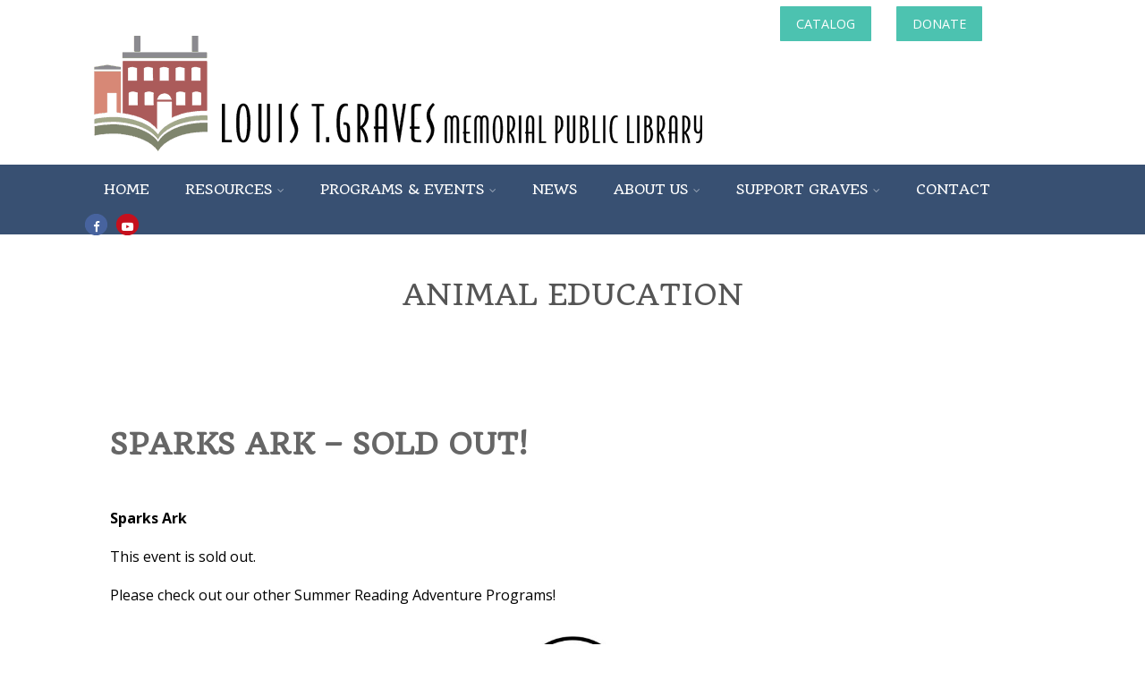

--- FILE ---
content_type: text/html; charset=UTF-8
request_url: https://graveslibrary.org/tag/animal-education/
body_size: 21690
content:

<!DOCTYPE html>
<html xmlns="http://www.w3.org/1999/xhtml" lang="en-US" >
<head>
<meta http-equiv="Content-Type" content="text/html; charset=UTF-8" />	
<!--[if IE]><meta http-equiv="X-UA-Compatible" content="IE=edge,chrome=1"><![endif]-->
<meta name="viewport" content="width=device-width, initial-scale=1.0, shrink-to-fit=no"/>
<link rel="profile" href="http://gmpg.org/xfn/11"/>

<link rel="pingback" href="https://graveslibrary.org/xmlrpc.php" /> 
<meta name='robots' content='index, follow, max-image-preview:large, max-snippet:-1, max-video-preview:-1' />
	<style>img:is([sizes="auto" i], [sizes^="auto," i]) { contain-intrinsic-size: 3000px 1500px }</style>
	
	<!-- This site is optimized with the Yoast SEO plugin v26.7 - https://yoast.com/wordpress/plugins/seo/ -->
	<title>Animal education Archives - Louis T Graves Memorial Public Library</title>
	<link rel="canonical" href="https://graveslibrary.org/tag/animal-education/" />
	<meta property="og:locale" content="en_US" />
	<meta property="og:type" content="article" />
	<meta property="og:title" content="Animal education Archives - Louis T Graves Memorial Public Library" />
	<meta property="og:url" content="https://graveslibrary.org/tag/animal-education/" />
	<meta property="og:site_name" content="Louis T Graves Memorial Public Library" />
	<meta name="twitter:card" content="summary_large_image" />
	<script type="application/ld+json" class="yoast-schema-graph">{"@context":"https://schema.org","@graph":[{"@type":"CollectionPage","@id":"https://graveslibrary.org/tag/animal-education/","url":"https://graveslibrary.org/tag/animal-education/","name":"Animal education Archives - Louis T Graves Memorial Public Library","isPartOf":{"@id":"https://graveslibrary.org/#website"},"breadcrumb":{"@id":"https://graveslibrary.org/tag/animal-education/#breadcrumb"},"inLanguage":"en-US"},{"@type":"BreadcrumbList","@id":"https://graveslibrary.org/tag/animal-education/#breadcrumb","itemListElement":[{"@type":"ListItem","position":1,"name":"Home","item":"https://graveslibrary.org/"},{"@type":"ListItem","position":2,"name":"Animal education"}]},{"@type":"WebSite","@id":"https://graveslibrary.org/#website","url":"https://graveslibrary.org/","name":"Louis T Graves Memorial Public Library","description":"","potentialAction":[{"@type":"SearchAction","target":{"@type":"EntryPoint","urlTemplate":"https://graveslibrary.org/?s={search_term_string}"},"query-input":{"@type":"PropertyValueSpecification","valueRequired":true,"valueName":"search_term_string"}}],"inLanguage":"en-US"},{"@type":"Event","name":"THE BOOK CELLAR &#8211; USED BOOK STORE &#8211; Open Library Hours Monday &#8211; Saturday","description":"Visit the Book Cellar! There are thousands of books to choose from during Library hours. We also have notecards, special books, ball caps, special gift books, coffee mugs, bookmarks, and<br><a class=\"moretag\" href=\"https://graveslibrary.org/event/sparks-ark/\">+ Read More</a>","url":"https://graveslibrary.org/event/the-book-cellar-used-book-store/2025-12-29/","eventAttendanceMode":"https://schema.org/OfflineEventAttendanceMode","eventStatus":"https://schema.org/EventScheduled","startDate":"2025-12-29T08:00:00-05:00","endDate":"2025-12-29T17:00:00-05:00","location":{"@type":"Place","name":"Louis T. Graves Memorial Public Library @ 18 Maine St, Kennebunkport, ME 04046, USA","description":"","url":"https://graveslibrary.org/venue/louis-t-graves-memorial-public-library-18-maine-st-kennebunkport-me-04046-usa/","address":{"@type":"PostalAddress","streetAddress":"18 Maine Street","addressLocality":"Kennebunkport","addressRegion":"ME","postalCode":"04046","addressCountry":"United States"},"geo":{"@type":"GeoCoordinates","latitude":43.34755,"longitude":-70.469411},"telephone":"2079672778","sameAs":"www.graveslibrary.org"},"organizer":{"@type":"Person","name":"Louis T. Graves Memorial Public Library","description":"","url":"","telephone":"","email":""},"@id":"https://graveslibrary.org/event/the-book-cellar-used-book-store/2025-12-29/#event"},{"@type":"Event","name":"STORYTIME &#8211; EVERY FRIDAY 10 AM","description":"Fabulous Friday Family Storytime with Miss Terri and Miss Allison is in the community room every Friday at 10 AM, and everyone is welcome to Stay &amp; Play at 10:45<br><a class=\"moretag\" href=\"https://graveslibrary.org/event/sparks-ark/\">+ Read More</a>","url":"https://graveslibrary.org/event/storytime-every-friday-10-am/2026-01-02/","eventAttendanceMode":"https://schema.org/OfflineEventAttendanceMode","eventStatus":"https://schema.org/EventScheduled","startDate":"2026-01-02T10:00:00-05:00","endDate":"2026-01-02T10:30:00-05:00","location":{"@type":"Place","name":"Louis T. Graves Memorial Public Library @ 18 Maine St, Kennebunkport, ME 04046, USA","description":"","url":"https://graveslibrary.org/venue/louis-t-graves-memorial-public-library-18-maine-st-kennebunkport-me-04046-usa/","address":{"@type":"PostalAddress","streetAddress":"18 Maine Street","addressLocality":"Kennebunkport","addressRegion":"ME","postalCode":"04046","addressCountry":"United States"},"geo":{"@type":"GeoCoordinates","latitude":43.34755,"longitude":-70.469411},"telephone":"2079672778","sameAs":"www.graveslibrary.org"},"organizer":{"@type":"Person","name":"Terri Bauld, Children&#8217;s Librarian","description":"","url":"https://www.graveslibrary.org","telephone":"2079672778","email":"t&#98;bg&#114;av&#101;s&#64;&#103;&#109;a&#105;l&#46;&#99;om"},"@id":"https://graveslibrary.org/event/storytime-every-friday-10-am/2026-01-02/#event"},{"@type":"Event","name":"ON THE NIGHTSTAND &#8211; BOOK DISCUSSION GROUP","description":"Please join us for some coffee and conversation. This group will meet in the Dow Room. Bring a book that is currently being read on your nightstand. During the hour,<br><a class=\"moretag\" href=\"https://graveslibrary.org/event/sparks-ark/\">+ Read More</a>","url":"https://graveslibrary.org/event/on-the-nightstand-book-discussion-group-13/2026-01-03/","eventAttendanceMode":"https://schema.org/OfflineEventAttendanceMode","eventStatus":"https://schema.org/EventScheduled","startDate":"2026-01-03T09:30:00-05:00","endDate":"2026-01-03T10:30:00-05:00","location":{"@type":"Place","name":"Louis T. Graves Memorial Public Library @ 18 Maine St, Kennebunkport, ME 04046, USA","description":"","url":"https://graveslibrary.org/venue/louis-t-graves-memorial-public-library-18-maine-st-kennebunkport-me-04046-usa/","address":{"@type":"PostalAddress","streetAddress":"18 Maine Street","addressLocality":"Kennebunkport","addressRegion":"ME","postalCode":"04046","addressCountry":"United States"},"geo":{"@type":"GeoCoordinates","latitude":43.34755,"longitude":-70.469411},"telephone":"2079672778","sameAs":"www.graveslibrary.org"},"organizer":{"@type":"Person","name":"Louis T. Graves Memorial Public Library","description":"","url":"","telephone":"","email":""},"@id":"https://graveslibrary.org/event/on-the-nightstand-book-discussion-group-13/2026-01-03/#event"},{"@type":"Event","name":"THE BOOK CELLAR &#8211; USED BOOK STORE &#8211; Open Library Hours Monday &#8211; Saturday","description":"Visit the Book Cellar! There are thousands of books to choose from during Library hours. We also have notecards, special books, ball caps, special gift books, coffee mugs, bookmarks, and<br><a class=\"moretag\" href=\"https://graveslibrary.org/event/sparks-ark/\">+ Read More</a>","url":"https://graveslibrary.org/event/the-book-cellar-used-book-store/2026-01-05/","eventAttendanceMode":"https://schema.org/OfflineEventAttendanceMode","eventStatus":"https://schema.org/EventScheduled","startDate":"2026-01-05T09:30:00-05:00","endDate":"2026-01-05T17:00:00-05:00","location":{"@type":"Place","name":"Louis T. Graves Memorial Public Library @ 18 Maine St, Kennebunkport, ME 04046, USA","description":"","url":"https://graveslibrary.org/venue/louis-t-graves-memorial-public-library-18-maine-st-kennebunkport-me-04046-usa/","address":{"@type":"PostalAddress","streetAddress":"18 Maine Street","addressLocality":"Kennebunkport","addressRegion":"ME","postalCode":"04046","addressCountry":"United States"},"geo":{"@type":"GeoCoordinates","latitude":43.34755,"longitude":-70.469411},"telephone":"2079672778","sameAs":"www.graveslibrary.org"},"organizer":{"@type":"Person","name":"Louis T. Graves Memorial Public Library","description":"","url":"","telephone":"","email":""},"@id":"https://graveslibrary.org/event/the-book-cellar-used-book-store/2026-01-05/#event"},{"@type":"Event","name":"BUILD A STORY!","description":"Build a Story! Wednesday, January 7, from 12:15-1 PM Join us for our first program featuring Maine Author Chris Van Dusen&#8217;s book, “If I Built a House!” After hearing the<br><a class=\"moretag\" href=\"https://graveslibrary.org/event/sparks-ark/\">+ Read More</a>","url":"https://graveslibrary.org/event/build-a-story/","eventAttendanceMode":"https://schema.org/OfflineEventAttendanceMode","eventStatus":"https://schema.org/EventScheduled","startDate":"2026-01-07T12:15:00-05:00","endDate":"2026-01-07T13:00:00-05:00","location":{"@type":"Place","name":"Louis T. Graves Memorial Public Library @ 18 Maine St, Kennebunkport, ME 04046, USA","description":"","url":"https://graveslibrary.org/venue/louis-t-graves-memorial-public-library-18-maine-st-kennebunkport-me-04046-usa/","address":{"@type":"PostalAddress","streetAddress":"18 Maine Street","addressLocality":"Kennebunkport","addressRegion":"ME","postalCode":"04046","addressCountry":"United States"},"geo":{"@type":"GeoCoordinates","latitude":43.34755,"longitude":-70.469411},"telephone":"2079672778","sameAs":"www.graveslibrary.org"},"organizer":{"@type":"Person","name":"Terri Bauld, Children&#8217;s Librarian","description":"","url":"https://www.graveslibrary.org","telephone":"2079672778","email":"&#116;b&#98;&#103;r&#97;v&#101;s&#64;g&#109;&#97;il.&#99;om"},"@id":"https://graveslibrary.org/event/build-a-story/#event"},{"@type":"Event","name":"PORT KNITTERS","description":"Port Knitters meet on Wednesdays from 1:00 to 3:00 to sit and knit. Members are encouraged to bring any current projects and supplies. This is not a learn-to-knit class. The<br><a class=\"moretag\" href=\"https://graveslibrary.org/event/sparks-ark/\">+ Read More</a>","url":"https://graveslibrary.org/event/port-knitters/2026-01-07/","eventAttendanceMode":"https://schema.org/OfflineEventAttendanceMode","eventStatus":"https://schema.org/EventScheduled","startDate":"2026-01-07T13:00:00-05:00","endDate":"2026-01-07T15:00:00-05:00","location":{"@type":"Place","name":"Louis T. Graves Memorial Public Library @ 18 Maine St, Kennebunkport, ME 04046, USA","description":"","url":"https://graveslibrary.org/venue/louis-t-graves-memorial-public-library-18-maine-st-kennebunkport-me-04046-usa/","address":{"@type":"PostalAddress","streetAddress":"18 Maine Street","addressLocality":"Kennebunkport","addressRegion":"ME","postalCode":"04046","addressCountry":"United States"},"geo":{"@type":"GeoCoordinates","latitude":43.34755,"longitude":-70.469411},"telephone":"2079672778","sameAs":"www.graveslibrary.org"},"organizer":{"@type":"Person","name":"Louis T. Graves Memorial Public Library","description":"","url":"","telephone":"","email":""},"@id":"https://graveslibrary.org/event/port-knitters/2026-01-07/#event"},{"@type":"Event","name":"MORNING BOOK GROUP &#8211; JANUARY 8 AT 9:45","description":"Morning Book Group The books for 2026 are being voted on. This group meets on the second Thursday of every month at 9:45 in the Dow Room. For further information,<br><a class=\"moretag\" href=\"https://graveslibrary.org/event/sparks-ark/\">+ Read More</a>","url":"https://graveslibrary.org/event/morning-book-group-january-8-at-945/","eventAttendanceMode":"https://schema.org/OfflineEventAttendanceMode","eventStatus":"https://schema.org/EventScheduled","startDate":"2026-01-08T09:45:00-05:00","endDate":"2026-01-08T11:00:00-05:00","location":{"@type":"Place","name":"Louis T. Graves Memorial Public Library @ 18 Maine St, Kennebunkport, ME 04046, USA","description":"","url":"https://graveslibrary.org/venue/louis-t-graves-memorial-public-library-18-maine-st-kennebunkport-me-04046-usa/","address":{"@type":"PostalAddress","streetAddress":"18 Maine Street","addressLocality":"Kennebunkport","addressRegion":"ME","postalCode":"04046","addressCountry":"United States"},"geo":{"@type":"GeoCoordinates","latitude":43.34755,"longitude":-70.469411},"telephone":"2079672778","sameAs":"www.graveslibrary.org"},"organizer":{"@type":"Person","name":"Loretta Swift, Library Director","description":"","url":"https://www.graveslibrary.org","telephone":"2079672778","email":"&#108;b&#115;g&#114;&#97;&#118;e&#115;&#64;&#103;ma&#105;l&#46;&#99;o&#109;"},"@id":"https://graveslibrary.org/event/morning-book-group-january-8-at-945/#event"},{"@type":"Event","name":"STORYTIME &#8211; EVERY FRIDAY 10 AM","description":"Fabulous Friday Family Storytime with Miss Terri and Miss Allison is in the community room every Friday at 10 AM, and everyone is welcome to Stay &amp; Play at 10:45<br><a class=\"moretag\" href=\"https://graveslibrary.org/event/sparks-ark/\">+ Read More</a>","url":"https://graveslibrary.org/event/storytime-every-friday-10-am/2026-01-09/","eventAttendanceMode":"https://schema.org/OfflineEventAttendanceMode","eventStatus":"https://schema.org/EventScheduled","startDate":"2026-01-09T10:00:00-05:00","endDate":"2026-01-09T10:30:00-05:00","location":{"@type":"Place","name":"Louis T. Graves Memorial Public Library @ 18 Maine St, Kennebunkport, ME 04046, USA","description":"","url":"https://graveslibrary.org/venue/louis-t-graves-memorial-public-library-18-maine-st-kennebunkport-me-04046-usa/","address":{"@type":"PostalAddress","streetAddress":"18 Maine Street","addressLocality":"Kennebunkport","addressRegion":"ME","postalCode":"04046","addressCountry":"United States"},"geo":{"@type":"GeoCoordinates","latitude":43.34755,"longitude":-70.469411},"telephone":"2079672778","sameAs":"www.graveslibrary.org"},"organizer":{"@type":"Person","name":"Terri Bauld, Children&#8217;s Librarian","description":"","url":"https://www.graveslibrary.org","telephone":"2079672778","email":"&#116;bbgra&#118;&#101;s&#64;gmai&#108;.c&#111;&#109;"},"@id":"https://graveslibrary.org/event/storytime-every-friday-10-am/2026-01-09/#event"},{"@type":"Event","name":"THE BOOK CELLAR &#8211; USED BOOK STORE &#8211; Open Library Hours Monday &#8211; Saturday","description":"Visit the Book Cellar! There are thousands of books to choose from during Library hours. We also have notecards, special books, ball caps, special gift books, coffee mugs, bookmarks, and<br><a class=\"moretag\" href=\"https://graveslibrary.org/event/sparks-ark/\">+ Read More</a>","url":"https://graveslibrary.org/event/the-book-cellar-used-book-store/2026-01-12/","eventAttendanceMode":"https://schema.org/OfflineEventAttendanceMode","eventStatus":"https://schema.org/EventScheduled","startDate":"2026-01-12T09:30:00-05:00","endDate":"2026-01-12T17:00:00-05:00","location":{"@type":"Place","name":"Louis T. Graves Memorial Public Library @ 18 Maine St, Kennebunkport, ME 04046, USA","description":"","url":"https://graveslibrary.org/venue/louis-t-graves-memorial-public-library-18-maine-st-kennebunkport-me-04046-usa/","address":{"@type":"PostalAddress","streetAddress":"18 Maine Street","addressLocality":"Kennebunkport","addressRegion":"ME","postalCode":"04046","addressCountry":"United States"},"geo":{"@type":"GeoCoordinates","latitude":43.34755,"longitude":-70.469411},"telephone":"2079672778","sameAs":"www.graveslibrary.org"},"organizer":{"@type":"Person","name":"Louis T. Graves Memorial Public Library","description":"","url":"","telephone":"","email":""},"@id":"https://graveslibrary.org/event/the-book-cellar-used-book-store/2026-01-12/#event"},{"@type":"Event","name":"CHESS CLUB","description":"Calling all Chess players! Bring your own board or use one of ours &#8211; Tuesdays, from 2:00 to 4:30 PM in the Dow Room. We hope to get some great<br><a class=\"moretag\" href=\"https://graveslibrary.org/event/sparks-ark/\">+ Read More</a>","url":"https://graveslibrary.org/event/chess-club/2026-01-13/","eventAttendanceMode":"https://schema.org/OfflineEventAttendanceMode","eventStatus":"https://schema.org/EventScheduled","startDate":"2026-01-13T14:00:00-05:00","endDate":"2026-01-13T16:30:00-05:00","location":{"@type":"Place","name":"Louis T. Graves Memorial Public Library @ 18 Maine St, Kennebunkport, ME 04046, USA","description":"","url":"https://graveslibrary.org/venue/louis-t-graves-memorial-public-library-18-maine-st-kennebunkport-me-04046-usa/","address":{"@type":"PostalAddress","streetAddress":"18 Maine Street","addressLocality":"Kennebunkport","addressRegion":"ME","postalCode":"04046","addressCountry":"United States"},"geo":{"@type":"GeoCoordinates","latitude":43.34755,"longitude":-70.469411},"telephone":"2079672778","sameAs":"www.graveslibrary.org"},"organizer":{"@type":"Person","name":"Louis T. Graves Memorial Public Library","description":"","url":"","telephone":"","email":""},"offers":{"@type":"Offer","price":"0","priceCurrency":"USD","url":"https://graveslibrary.org/event/chess-club/2026-01-13/","category":"primary","availability":"inStock","validFrom":"1970-01-01T00:00:00+00:00"},"@id":"https://graveslibrary.org/event/chess-club/2026-01-13/#event"},{"@type":"Event","name":"LIBRARY ASSOCIATION – ANNUAL MEETING","description":"Please join us for the Library Association Annual Meeting of the Louis T. Graves Memorial Public Library Association on Tuesday, January 13, at 5:00 p.m. You will hear reports from<br><a class=\"moretag\" href=\"https://graveslibrary.org/event/sparks-ark/\">+ Read More</a>","image":{"@type":"ImageObject","inLanguage":"en-US","@id":"https://graveslibrary.org/event/library-association-annual-meeting/#primaryimage","url":"https://graveslibrary.org/wp-content/uploads/2017/10/slider18.jpg","contentUrl":"https://graveslibrary.org/wp-content/uploads/2017/10/slider18.jpg","width":1920,"height":600,"caption":"Mothers Wing Capital Campaign"},"url":"https://graveslibrary.org/event/library-association-annual-meeting/","eventAttendanceMode":"https://schema.org/OfflineEventAttendanceMode","eventStatus":"https://schema.org/EventScheduled","startDate":"2026-01-13T17:00:00-05:00","endDate":"2026-01-13T18:00:00-05:00","location":{"@type":"Place","name":"Louis T. Graves Memorial Public Library @ 18 Maine St, Kennebunkport, ME 04046, USA","description":"","url":"https://graveslibrary.org/venue/louis-t-graves-memorial-public-library-18-maine-st-kennebunkport-me-04046-usa/","address":{"@type":"PostalAddress","streetAddress":"18 Maine Street","addressLocality":"Kennebunkport","addressRegion":"ME","postalCode":"04046","addressCountry":"United States"},"geo":{"@type":"GeoCoordinates","latitude":43.34755,"longitude":-70.469411},"telephone":"2079672778","sameAs":"www.graveslibrary.org"},"organizer":{"@type":"Person","name":"Loretta Swift, Library Director","description":"","url":"https://www.graveslibrary.org","telephone":"2079672778","email":"&#108;&#98;&#115;g&#114;&#97;&#118;&#101;s&#64;&#103;ma&#105;&#108;&#46;c&#111;&#109;"},"@id":"https://graveslibrary.org/event/library-association-annual-meeting/#event"},{"@type":"Event","name":"PORT KNITTERS","description":"Port Knitters meet on Wednesdays from 1:00 to 3:00 to sit and knit. Members are encouraged to bring any current projects and supplies. This is not a learn-to-knit class. The<br><a class=\"moretag\" href=\"https://graveslibrary.org/event/sparks-ark/\">+ Read More</a>","url":"https://graveslibrary.org/event/port-knitters/2026-01-14/","eventAttendanceMode":"https://schema.org/OfflineEventAttendanceMode","eventStatus":"https://schema.org/EventScheduled","startDate":"2026-01-14T13:00:00-05:00","endDate":"2026-01-14T15:00:00-05:00","location":{"@type":"Place","name":"Louis T. Graves Memorial Public Library @ 18 Maine St, Kennebunkport, ME 04046, USA","description":"","url":"https://graveslibrary.org/venue/louis-t-graves-memorial-public-library-18-maine-st-kennebunkport-me-04046-usa/","address":{"@type":"PostalAddress","streetAddress":"18 Maine Street","addressLocality":"Kennebunkport","addressRegion":"ME","postalCode":"04046","addressCountry":"United States"},"geo":{"@type":"GeoCoordinates","latitude":43.34755,"longitude":-70.469411},"telephone":"2079672778","sameAs":"www.graveslibrary.org"},"organizer":{"@type":"Person","name":"Louis T. Graves Memorial Public Library","description":"","url":"","telephone":"","email":""},"@id":"https://graveslibrary.org/event/port-knitters/2026-01-14/#event"},{"@type":"Event","name":"SNOWMAN CRAFT","description":"Snowman Craft Wednesday, January 14, from 3:15-4 PM Make a snowman to take home, and make one to decorate the library! Kids of all ages! All supplies will be provided;<br><a class=\"moretag\" href=\"https://graveslibrary.org/event/sparks-ark/\">+ Read More</a>","url":"https://graveslibrary.org/event/snowman-craft/","eventAttendanceMode":"https://schema.org/OfflineEventAttendanceMode","eventStatus":"https://schema.org/EventScheduled","startDate":"2026-01-14T15:15:00-05:00","endDate":"2026-01-14T16:00:00-05:00","location":{"@type":"Place","name":"Louis T. Graves Memorial Public Library @ 18 Maine St, Kennebunkport, ME 04046, USA","description":"","url":"https://graveslibrary.org/venue/louis-t-graves-memorial-public-library-18-maine-st-kennebunkport-me-04046-usa/","address":{"@type":"PostalAddress","streetAddress":"18 Maine Street","addressLocality":"Kennebunkport","addressRegion":"ME","postalCode":"04046","addressCountry":"United States"},"geo":{"@type":"GeoCoordinates","latitude":43.34755,"longitude":-70.469411},"telephone":"2079672778","sameAs":"www.graveslibrary.org"},"organizer":{"@type":"Person","name":"Terri Bauld, Children&#8217;s Librarian","description":"","url":"https://www.graveslibrary.org","telephone":"2079672778","email":"t&#98;bg&#114;a&#118;es&#64;&#103;ma&#105;l&#46;&#99;om"},"@id":"https://graveslibrary.org/event/snowman-craft/#event"},{"@type":"Event","name":"WRITE ON","description":"Enjoy putting pen to paper with your thoughts and stories? Join us for a different kind of writing group. We will discuss our findings, share our writing, and learn about<br><a class=\"moretag\" href=\"https://graveslibrary.org/event/sparks-ark/\">+ Read More</a>","url":"https://graveslibrary.org/event/write-on-2/2026-01-15/","eventAttendanceMode":"https://schema.org/OfflineEventAttendanceMode","eventStatus":"https://schema.org/EventScheduled","startDate":"2026-01-15T15:00:00-05:00","endDate":"2026-01-15T16:00:00-05:00","location":{"@type":"Place","name":"Louis T. Graves Memorial Public Library @ 18 Maine St, Kennebunkport, ME 04046, USA","description":"","url":"https://graveslibrary.org/venue/louis-t-graves-memorial-public-library-18-maine-st-kennebunkport-me-04046-usa/","address":{"@type":"PostalAddress","streetAddress":"18 Maine Street","addressLocality":"Kennebunkport","addressRegion":"ME","postalCode":"04046","addressCountry":"United States"},"geo":{"@type":"GeoCoordinates","latitude":43.34755,"longitude":-70.469411},"telephone":"2079672778","sameAs":"www.graveslibrary.org"},"organizer":{"@type":"Person","name":"Loretta Swift, Library Director","description":"","url":"https://www.graveslibrary.org","telephone":"2079672778","email":"&#108;&#98;&#115;g&#114;av&#101;s&#64;gm&#97;&#105;l.c&#111;m"},"offers":{"@type":"Offer","price":"0","priceCurrency":"USD","url":"https://graveslibrary.org/event/write-on-2/2026-01-15/","category":"primary","availability":"inStock","validFrom":"1970-01-01T00:00:00+00:00"},"@id":"https://graveslibrary.org/event/write-on-2/2026-01-15/#event"},{"@type":"Event","name":"STORYTIME &#8211; EVERY FRIDAY 10 AM","description":"Fabulous Friday Family Storytime with Miss Terri and Miss Allison is in the community room every Friday at 10 AM, and everyone is welcome to Stay &amp; Play at 10:45<br><a class=\"moretag\" href=\"https://graveslibrary.org/event/sparks-ark/\">+ Read More</a>","url":"https://graveslibrary.org/event/storytime-every-friday-10-am/2026-01-16/","eventAttendanceMode":"https://schema.org/OfflineEventAttendanceMode","eventStatus":"https://schema.org/EventScheduled","startDate":"2026-01-16T10:00:00-05:00","endDate":"2026-01-16T10:30:00-05:00","location":{"@type":"Place","name":"Louis T. Graves Memorial Public Library @ 18 Maine St, Kennebunkport, ME 04046, USA","description":"","url":"https://graveslibrary.org/venue/louis-t-graves-memorial-public-library-18-maine-st-kennebunkport-me-04046-usa/","address":{"@type":"PostalAddress","streetAddress":"18 Maine Street","addressLocality":"Kennebunkport","addressRegion":"ME","postalCode":"04046","addressCountry":"United States"},"geo":{"@type":"GeoCoordinates","latitude":43.34755,"longitude":-70.469411},"telephone":"2079672778","sameAs":"www.graveslibrary.org"},"organizer":{"@type":"Person","name":"Terri Bauld, Children&#8217;s Librarian","description":"","url":"https://www.graveslibrary.org","telephone":"2079672778","email":"&#116;&#98;b&#103;&#114;ave&#115;&#64;g&#109;a&#105;&#108;&#46;&#99;o&#109;"},"@id":"https://graveslibrary.org/event/storytime-every-friday-10-am/2026-01-16/#event"},{"@type":"Event","name":"CHESS CLUB","description":"Calling all Chess players! Bring your own board or use one of ours &#8211; Tuesdays, from 2:00 to 4:30 PM in the Dow Room. We hope to get some great<br><a class=\"moretag\" href=\"https://graveslibrary.org/event/sparks-ark/\">+ Read More</a>","url":"https://graveslibrary.org/event/chess-club/2026-01-20/","eventAttendanceMode":"https://schema.org/OfflineEventAttendanceMode","eventStatus":"https://schema.org/EventScheduled","startDate":"2026-01-20T14:00:00-05:00","endDate":"2026-01-20T16:30:00-05:00","location":{"@type":"Place","name":"Louis T. Graves Memorial Public Library @ 18 Maine St, Kennebunkport, ME 04046, USA","description":"","url":"https://graveslibrary.org/venue/louis-t-graves-memorial-public-library-18-maine-st-kennebunkport-me-04046-usa/","address":{"@type":"PostalAddress","streetAddress":"18 Maine Street","addressLocality":"Kennebunkport","addressRegion":"ME","postalCode":"04046","addressCountry":"United States"},"geo":{"@type":"GeoCoordinates","latitude":43.34755,"longitude":-70.469411},"telephone":"2079672778","sameAs":"www.graveslibrary.org"},"organizer":{"@type":"Person","name":"Louis T. Graves Memorial Public Library","description":"","url":"","telephone":"","email":""},"offers":{"@type":"Offer","price":"0","priceCurrency":"USD","url":"https://graveslibrary.org/event/chess-club/2026-01-20/","category":"primary","availability":"inStock","validFrom":"1970-01-01T00:00:00+00:00"},"@id":"https://graveslibrary.org/event/chess-club/2026-01-20/#event"},{"@type":"Event","name":"PORT KNITTERS","description":"Port Knitters meet on Wednesdays from 1:00 to 3:00 to sit and knit. Members are encouraged to bring any current projects and supplies. This is not a learn-to-knit class. The<br><a class=\"moretag\" href=\"https://graveslibrary.org/event/sparks-ark/\">+ Read More</a>","url":"https://graveslibrary.org/event/port-knitters/2026-01-21/","eventAttendanceMode":"https://schema.org/OfflineEventAttendanceMode","eventStatus":"https://schema.org/EventScheduled","startDate":"2026-01-21T13:00:00-05:00","endDate":"2026-01-21T15:00:00-05:00","location":{"@type":"Place","name":"Louis T. Graves Memorial Public Library @ 18 Maine St, Kennebunkport, ME 04046, USA","description":"","url":"https://graveslibrary.org/venue/louis-t-graves-memorial-public-library-18-maine-st-kennebunkport-me-04046-usa/","address":{"@type":"PostalAddress","streetAddress":"18 Maine Street","addressLocality":"Kennebunkport","addressRegion":"ME","postalCode":"04046","addressCountry":"United States"},"geo":{"@type":"GeoCoordinates","latitude":43.34755,"longitude":-70.469411},"telephone":"2079672778","sameAs":"www.graveslibrary.org"},"organizer":{"@type":"Person","name":"Louis T. Graves Memorial Public Library","description":"","url":"","telephone":"","email":""},"@id":"https://graveslibrary.org/event/port-knitters/2026-01-21/#event"},{"@type":"Event","name":"DEATH CAFE &#8211; REGISTRATION REQUIRED","description":"Please join us for our  Death Café &#8211; Community, Conversation, and Coffee. We will be meeting in the Community Room from 9:00 to 10:30 a.m. What is a Death Café?<br><a class=\"moretag\" href=\"https://graveslibrary.org/event/sparks-ark/\">+ Read More</a>","url":"https://graveslibrary.org/event/death-cafe-3/","eventAttendanceMode":"https://schema.org/OfflineEventAttendanceMode","eventStatus":"https://schema.org/EventScheduled","startDate":"2026-01-22T09:00:00-05:00","endDate":"2026-01-22T10:30:00-05:00","location":{"@type":"Place","name":"Louis T. Graves Memorial Public Library @ 18 Maine St, Kennebunkport, ME 04046, USA","description":"","url":"https://graveslibrary.org/venue/louis-t-graves-memorial-public-library-18-maine-st-kennebunkport-me-04046-usa/","address":{"@type":"PostalAddress","streetAddress":"18 Maine Street","addressLocality":"Kennebunkport","addressRegion":"ME","postalCode":"04046","addressCountry":"United States"},"geo":{"@type":"GeoCoordinates","latitude":43.34755,"longitude":-70.469411},"telephone":"2079672778","sameAs":"www.graveslibrary.org"},"organizer":{"@type":"Person","name":"Loretta Swift, Library Director","description":"","url":"https://www.graveslibrary.org","telephone":"2079672778","email":"lbs&#103;&#114;&#97;&#118;&#101;&#115;&#64;&#103;&#109;&#97;i&#108;.&#99;&#111;&#109;"},"offers":{"@type":"Offer","price":"0","priceCurrency":"USD","url":"https://graveslibrary.org/event/death-cafe-3/","category":"primary","availability":"inStock","validFrom":"1970-01-01T00:00:00+00:00"},"@id":"https://graveslibrary.org/event/death-cafe-3/#event"},{"@type":"Event","name":"NEEDLE FELTING","description":"Learn the Art of Needle Felting! Thursday, January 22, at 5:30 PM Join us to learn the art of needle felting with guest instructor Andrea Thomas. Felting kits will be<br><a class=\"moretag\" href=\"https://graveslibrary.org/event/sparks-ark/\">+ Read More</a>","url":"https://graveslibrary.org/event/needle-felting/","eventAttendanceMode":"https://schema.org/OfflineEventAttendanceMode","eventStatus":"https://schema.org/EventScheduled","startDate":"2026-01-22T17:30:00-05:00","endDate":"2026-01-22T19:00:00-05:00","location":{"@type":"Place","name":"Louis T. Graves Memorial Public Library @ 18 Maine St, Kennebunkport, ME 04046, USA","description":"","url":"https://graveslibrary.org/venue/louis-t-graves-memorial-public-library-18-maine-st-kennebunkport-me-04046-usa/","address":{"@type":"PostalAddress","streetAddress":"18 Maine Street","addressLocality":"Kennebunkport","addressRegion":"ME","postalCode":"04046","addressCountry":"United States"},"geo":{"@type":"GeoCoordinates","latitude":43.34755,"longitude":-70.469411},"telephone":"2079672778","sameAs":"www.graveslibrary.org"},"organizer":{"@type":"Person","name":"Louis T. Graves Memorial Public Library","description":"","url":"","telephone":"","email":""},"@id":"https://graveslibrary.org/event/needle-felting/#event"},{"@type":"Event","name":"FURRY TALES STORYTIME","description":"Furry Tales Storytime We are so excited to partner with the Animal Welfare Society of Kennebunk for a very special storytime. Preschoolers and their families explore the exciting world of<br><a class=\"moretag\" href=\"https://graveslibrary.org/event/sparks-ark/\">+ Read More</a>","url":"https://graveslibrary.org/event/furry-tales-storytime-3/","eventAttendanceMode":"https://schema.org/OfflineEventAttendanceMode","eventStatus":"https://schema.org/EventScheduled","startDate":"2026-01-23T10:00:00-05:00","endDate":"2026-01-23T10:30:00-05:00","location":{"@type":"Place","name":"Louis T. Graves Memorial Public Library @ 18 Maine St, Kennebunkport, ME 04046, USA","description":"","url":"https://graveslibrary.org/venue/louis-t-graves-memorial-public-library-18-maine-st-kennebunkport-me-04046-usa/","address":{"@type":"PostalAddress","streetAddress":"18 Maine Street","addressLocality":"Kennebunkport","addressRegion":"ME","postalCode":"04046","addressCountry":"United States"},"geo":{"@type":"GeoCoordinates","latitude":43.34755,"longitude":-70.469411},"telephone":"2079672778","sameAs":"www.graveslibrary.org"},"organizer":{"@type":"Person","name":"Terri Bauld, Children&#8217;s Librarian","description":"","url":"https://www.graveslibrary.org","telephone":"2079672778","email":"&#116;b&#98;&#103;r&#97;ve&#115;&#64;&#103;&#109;ail&#46;&#99;o&#109;"},"@id":"https://graveslibrary.org/event/furry-tales-storytime-3/#event"},{"@type":"Event","name":"THE BOOK CELLAR &#8211; USED BOOK STORE &#8211; Open Library Hours Monday &#8211; Saturday","description":"Visit the Book Cellar! There are thousands of books to choose from during Library hours. We also have notecards, special books, ball caps, special gift books, coffee mugs, bookmarks, and<br><a class=\"moretag\" href=\"https://graveslibrary.org/event/sparks-ark/\">+ Read More</a>","url":"https://graveslibrary.org/event/the-book-cellar-used-book-store/2026-01-26/","eventAttendanceMode":"https://schema.org/OfflineEventAttendanceMode","eventStatus":"https://schema.org/EventScheduled","startDate":"2026-01-26T09:30:00-05:00","endDate":"2026-01-26T17:00:00-05:00","location":{"@type":"Place","name":"Louis T. Graves Memorial Public Library @ 18 Maine St, Kennebunkport, ME 04046, USA","description":"","url":"https://graveslibrary.org/venue/louis-t-graves-memorial-public-library-18-maine-st-kennebunkport-me-04046-usa/","address":{"@type":"PostalAddress","streetAddress":"18 Maine Street","addressLocality":"Kennebunkport","addressRegion":"ME","postalCode":"04046","addressCountry":"United States"},"geo":{"@type":"GeoCoordinates","latitude":43.34755,"longitude":-70.469411},"telephone":"2079672778","sameAs":"www.graveslibrary.org"},"organizer":{"@type":"Person","name":"Louis T. Graves Memorial Public Library","description":"","url":"","telephone":"","email":""},"@id":"https://graveslibrary.org/event/the-book-cellar-used-book-store/2026-01-26/#event"},{"@type":"Event","name":"CHESS CLUB","description":"Calling all Chess players! Bring your own board or use one of ours &#8211; Tuesdays, from 2:00 to 4:30 PM in the Dow Room. We hope to get some great<br><a class=\"moretag\" href=\"https://graveslibrary.org/event/sparks-ark/\">+ Read More</a>","url":"https://graveslibrary.org/event/chess-club/2026-01-27/","eventAttendanceMode":"https://schema.org/OfflineEventAttendanceMode","eventStatus":"https://schema.org/EventScheduled","startDate":"2026-01-27T14:00:00-05:00","endDate":"2026-01-27T16:30:00-05:00","location":{"@type":"Place","name":"Louis T. Graves Memorial Public Library @ 18 Maine St, Kennebunkport, ME 04046, USA","description":"","url":"https://graveslibrary.org/venue/louis-t-graves-memorial-public-library-18-maine-st-kennebunkport-me-04046-usa/","address":{"@type":"PostalAddress","streetAddress":"18 Maine Street","addressLocality":"Kennebunkport","addressRegion":"ME","postalCode":"04046","addressCountry":"United States"},"geo":{"@type":"GeoCoordinates","latitude":43.34755,"longitude":-70.469411},"telephone":"2079672778","sameAs":"www.graveslibrary.org"},"organizer":{"@type":"Person","name":"Louis T. Graves Memorial Public Library","description":"","url":"","telephone":"","email":""},"offers":{"@type":"Offer","price":"0","priceCurrency":"USD","url":"https://graveslibrary.org/event/chess-club/2026-01-27/","category":"primary","availability":"inStock","validFrom":"1970-01-01T00:00:00+00:00"},"@id":"https://graveslibrary.org/event/chess-club/2026-01-27/#event"},{"@type":"Event","name":"PORT KNITTERS","description":"Port Knitters meet on Wednesdays from 1:00 to 3:00 to sit and knit. Members are encouraged to bring any current projects and supplies. This is not a learn-to-knit class. The<br><a class=\"moretag\" href=\"https://graveslibrary.org/event/sparks-ark/\">+ Read More</a>","url":"https://graveslibrary.org/event/port-knitters/2026-01-28/","eventAttendanceMode":"https://schema.org/OfflineEventAttendanceMode","eventStatus":"https://schema.org/EventScheduled","startDate":"2026-01-28T13:00:00-05:00","endDate":"2026-01-28T15:00:00-05:00","location":{"@type":"Place","name":"Louis T. Graves Memorial Public Library @ 18 Maine St, Kennebunkport, ME 04046, USA","description":"","url":"https://graveslibrary.org/venue/louis-t-graves-memorial-public-library-18-maine-st-kennebunkport-me-04046-usa/","address":{"@type":"PostalAddress","streetAddress":"18 Maine Street","addressLocality":"Kennebunkport","addressRegion":"ME","postalCode":"04046","addressCountry":"United States"},"geo":{"@type":"GeoCoordinates","latitude":43.34755,"longitude":-70.469411},"telephone":"2079672778","sameAs":"www.graveslibrary.org"},"organizer":{"@type":"Person","name":"Louis T. Graves Memorial Public Library","description":"","url":"","telephone":"","email":""},"@id":"https://graveslibrary.org/event/port-knitters/2026-01-28/#event"},{"@type":"Event","name":"EVENING BOOK GROUP","description":"Evening Book Group For January, the group is reading &#8220;Queen Esther&#8221; by John Irving. Please give us a call at 207-967-2778 for more information on this event. &nbsp; &nbsp; &nbsp;<br><a class=\"moretag\" href=\"https://graveslibrary.org/event/sparks-ark/\">+ Read More</a>","url":"https://graveslibrary.org/event/evening-book-group-january-29-at-5-pm/","eventAttendanceMode":"https://schema.org/OfflineEventAttendanceMode","eventStatus":"https://schema.org/EventScheduled","startDate":"2026-01-29T17:00:00-05:00","endDate":"2026-01-29T18:00:00-05:00","location":{"@type":"Place","name":"Louis T. Graves Memorial Public Library @ 18 Maine St, Kennebunkport, ME 04046, USA","description":"","url":"https://graveslibrary.org/venue/louis-t-graves-memorial-public-library-18-maine-st-kennebunkport-me-04046-usa/","address":{"@type":"PostalAddress","streetAddress":"18 Maine Street","addressLocality":"Kennebunkport","addressRegion":"ME","postalCode":"04046","addressCountry":"United States"},"geo":{"@type":"GeoCoordinates","latitude":43.34755,"longitude":-70.469411},"telephone":"2079672778","sameAs":"www.graveslibrary.org"},"organizer":{"@type":"Person","name":"Loretta Swift, Library Director","description":"","url":"https://www.graveslibrary.org","telephone":"2079672778","email":"l&#98;sg&#114;a&#118;&#101;&#115;&#64;g&#109;&#97;il&#46;&#99;o&#109;"},"@id":"https://graveslibrary.org/event/evening-book-group-january-29-at-5-pm/#event"},{"@type":"Event","name":"MOVIE NIGHT","description":"We hope you will join us in the Community Room for our movie night! Bring your family and friends, it&#8217;s always a fun time. Enjoy beverages and popcorn. Let us<br><a class=\"moretag\" href=\"https://graveslibrary.org/event/sparks-ark/\">+ Read More</a>","url":"https://graveslibrary.org/event/movie-night/","eventAttendanceMode":"https://schema.org/OfflineEventAttendanceMode","eventStatus":"https://schema.org/EventScheduled","startDate":"2026-01-29T18:15:00-05:00","endDate":"2026-01-29T20:00:00-05:00","location":{"@type":"Place","name":"Louis T. Graves Memorial Public Library @ 18 Maine St, Kennebunkport, ME 04046, USA","description":"","url":"https://graveslibrary.org/venue/louis-t-graves-memorial-public-library-18-maine-st-kennebunkport-me-04046-usa/","address":{"@type":"PostalAddress","streetAddress":"18 Maine Street","addressLocality":"Kennebunkport","addressRegion":"ME","postalCode":"04046","addressCountry":"United States"},"geo":{"@type":"GeoCoordinates","latitude":43.34755,"longitude":-70.469411},"telephone":"2079672778","sameAs":"www.graveslibrary.org"},"organizer":{"@type":"Person","name":"Loretta Swift, Library Director","description":"","url":"https://www.graveslibrary.org","telephone":"2079672778","email":"&#108;&#98;&#115;g&#114;av&#101;&#115;&#64;g&#109;&#97;i&#108;&#46;&#99;&#111;&#109;"},"@id":"https://graveslibrary.org/event/movie-night/#event"},{"@type":"Event","name":"STORYTIME &#8211; EVERY FRIDAY 10 AM","description":"Fabulous Friday Family Storytime with Miss Terri and Miss Allison is in the community room every Friday at 10 AM, and everyone is welcome to Stay &amp; Play at 10:45<br><a class=\"moretag\" href=\"https://graveslibrary.org/event/sparks-ark/\">+ Read More</a>","url":"https://graveslibrary.org/event/storytime-every-friday-10-am/2026-01-30/","eventAttendanceMode":"https://schema.org/OfflineEventAttendanceMode","eventStatus":"https://schema.org/EventScheduled","startDate":"2026-01-30T10:00:00-05:00","endDate":"2026-01-30T10:30:00-05:00","location":{"@type":"Place","name":"Louis T. Graves Memorial Public Library @ 18 Maine St, Kennebunkport, ME 04046, USA","description":"","url":"https://graveslibrary.org/venue/louis-t-graves-memorial-public-library-18-maine-st-kennebunkport-me-04046-usa/","address":{"@type":"PostalAddress","streetAddress":"18 Maine Street","addressLocality":"Kennebunkport","addressRegion":"ME","postalCode":"04046","addressCountry":"United States"},"geo":{"@type":"GeoCoordinates","latitude":43.34755,"longitude":-70.469411},"telephone":"2079672778","sameAs":"www.graveslibrary.org"},"organizer":{"@type":"Person","name":"Terri Bauld, Children&#8217;s Librarian","description":"","url":"https://www.graveslibrary.org","telephone":"2079672778","email":"&#116;bb&#103;&#114;&#97;&#118;es&#64;&#103;ma&#105;&#108;&#46;c&#111;m"},"@id":"https://graveslibrary.org/event/storytime-every-friday-10-am/2026-01-30/#event"}]}</script>
	<!-- / Yoast SEO plugin. -->


<link rel='dns-prefetch' href='//fonts.googleapis.com' />
<link rel="alternate" type="application/rss+xml" title="Louis T Graves Memorial Public Library &raquo; Feed" href="https://graveslibrary.org/feed/" />
<link rel="alternate" type="application/rss+xml" title="Louis T Graves Memorial Public Library &raquo; Comments Feed" href="https://graveslibrary.org/comments/feed/" />
<link rel="alternate" type="text/calendar" title="Louis T Graves Memorial Public Library &raquo; iCal Feed" href="https://graveslibrary.org/events/?ical=1" />
<link rel="alternate" type="application/rss+xml" title="Louis T Graves Memorial Public Library &raquo; Animal education Tag Feed" href="https://graveslibrary.org/tag/animal-education/feed/" />
		<!-- This site uses the Google Analytics by MonsterInsights plugin v9.11.1 - Using Analytics tracking - https://www.monsterinsights.com/ -->
							<script src="//www.googletagmanager.com/gtag/js?id=G-R4TX6MJEP0"  data-cfasync="false" data-wpfc-render="false" type="text/javascript" async></script>
			<script data-cfasync="false" data-wpfc-render="false" type="text/javascript">
				var mi_version = '9.11.1';
				var mi_track_user = true;
				var mi_no_track_reason = '';
								var MonsterInsightsDefaultLocations = {"page_location":"https:\/\/graveslibrary.org\/tag\/animal-education\/"};
								MonsterInsightsDefaultLocations.page_location = window.location.href;
								if ( typeof MonsterInsightsPrivacyGuardFilter === 'function' ) {
					var MonsterInsightsLocations = (typeof MonsterInsightsExcludeQuery === 'object') ? MonsterInsightsPrivacyGuardFilter( MonsterInsightsExcludeQuery ) : MonsterInsightsPrivacyGuardFilter( MonsterInsightsDefaultLocations );
				} else {
					var MonsterInsightsLocations = (typeof MonsterInsightsExcludeQuery === 'object') ? MonsterInsightsExcludeQuery : MonsterInsightsDefaultLocations;
				}

								var disableStrs = [
										'ga-disable-G-R4TX6MJEP0',
									];

				/* Function to detect opted out users */
				function __gtagTrackerIsOptedOut() {
					for (var index = 0; index < disableStrs.length; index++) {
						if (document.cookie.indexOf(disableStrs[index] + '=true') > -1) {
							return true;
						}
					}

					return false;
				}

				/* Disable tracking if the opt-out cookie exists. */
				if (__gtagTrackerIsOptedOut()) {
					for (var index = 0; index < disableStrs.length; index++) {
						window[disableStrs[index]] = true;
					}
				}

				/* Opt-out function */
				function __gtagTrackerOptout() {
					for (var index = 0; index < disableStrs.length; index++) {
						document.cookie = disableStrs[index] + '=true; expires=Thu, 31 Dec 2099 23:59:59 UTC; path=/';
						window[disableStrs[index]] = true;
					}
				}

				if ('undefined' === typeof gaOptout) {
					function gaOptout() {
						__gtagTrackerOptout();
					}
				}
								window.dataLayer = window.dataLayer || [];

				window.MonsterInsightsDualTracker = {
					helpers: {},
					trackers: {},
				};
				if (mi_track_user) {
					function __gtagDataLayer() {
						dataLayer.push(arguments);
					}

					function __gtagTracker(type, name, parameters) {
						if (!parameters) {
							parameters = {};
						}

						if (parameters.send_to) {
							__gtagDataLayer.apply(null, arguments);
							return;
						}

						if (type === 'event') {
														parameters.send_to = monsterinsights_frontend.v4_id;
							var hookName = name;
							if (typeof parameters['event_category'] !== 'undefined') {
								hookName = parameters['event_category'] + ':' + name;
							}

							if (typeof MonsterInsightsDualTracker.trackers[hookName] !== 'undefined') {
								MonsterInsightsDualTracker.trackers[hookName](parameters);
							} else {
								__gtagDataLayer('event', name, parameters);
							}
							
						} else {
							__gtagDataLayer.apply(null, arguments);
						}
					}

					__gtagTracker('js', new Date());
					__gtagTracker('set', {
						'developer_id.dZGIzZG': true,
											});
					if ( MonsterInsightsLocations.page_location ) {
						__gtagTracker('set', MonsterInsightsLocations);
					}
										__gtagTracker('config', 'G-R4TX6MJEP0', {"forceSSL":"true","link_attribution":"true"} );
										window.gtag = __gtagTracker;										(function () {
						/* https://developers.google.com/analytics/devguides/collection/analyticsjs/ */
						/* ga and __gaTracker compatibility shim. */
						var noopfn = function () {
							return null;
						};
						var newtracker = function () {
							return new Tracker();
						};
						var Tracker = function () {
							return null;
						};
						var p = Tracker.prototype;
						p.get = noopfn;
						p.set = noopfn;
						p.send = function () {
							var args = Array.prototype.slice.call(arguments);
							args.unshift('send');
							__gaTracker.apply(null, args);
						};
						var __gaTracker = function () {
							var len = arguments.length;
							if (len === 0) {
								return;
							}
							var f = arguments[len - 1];
							if (typeof f !== 'object' || f === null || typeof f.hitCallback !== 'function') {
								if ('send' === arguments[0]) {
									var hitConverted, hitObject = false, action;
									if ('event' === arguments[1]) {
										if ('undefined' !== typeof arguments[3]) {
											hitObject = {
												'eventAction': arguments[3],
												'eventCategory': arguments[2],
												'eventLabel': arguments[4],
												'value': arguments[5] ? arguments[5] : 1,
											}
										}
									}
									if ('pageview' === arguments[1]) {
										if ('undefined' !== typeof arguments[2]) {
											hitObject = {
												'eventAction': 'page_view',
												'page_path': arguments[2],
											}
										}
									}
									if (typeof arguments[2] === 'object') {
										hitObject = arguments[2];
									}
									if (typeof arguments[5] === 'object') {
										Object.assign(hitObject, arguments[5]);
									}
									if ('undefined' !== typeof arguments[1].hitType) {
										hitObject = arguments[1];
										if ('pageview' === hitObject.hitType) {
											hitObject.eventAction = 'page_view';
										}
									}
									if (hitObject) {
										action = 'timing' === arguments[1].hitType ? 'timing_complete' : hitObject.eventAction;
										hitConverted = mapArgs(hitObject);
										__gtagTracker('event', action, hitConverted);
									}
								}
								return;
							}

							function mapArgs(args) {
								var arg, hit = {};
								var gaMap = {
									'eventCategory': 'event_category',
									'eventAction': 'event_action',
									'eventLabel': 'event_label',
									'eventValue': 'event_value',
									'nonInteraction': 'non_interaction',
									'timingCategory': 'event_category',
									'timingVar': 'name',
									'timingValue': 'value',
									'timingLabel': 'event_label',
									'page': 'page_path',
									'location': 'page_location',
									'title': 'page_title',
									'referrer' : 'page_referrer',
								};
								for (arg in args) {
																		if (!(!args.hasOwnProperty(arg) || !gaMap.hasOwnProperty(arg))) {
										hit[gaMap[arg]] = args[arg];
									} else {
										hit[arg] = args[arg];
									}
								}
								return hit;
							}

							try {
								f.hitCallback();
							} catch (ex) {
							}
						};
						__gaTracker.create = newtracker;
						__gaTracker.getByName = newtracker;
						__gaTracker.getAll = function () {
							return [];
						};
						__gaTracker.remove = noopfn;
						__gaTracker.loaded = true;
						window['__gaTracker'] = __gaTracker;
					})();
									} else {
										console.log("");
					(function () {
						function __gtagTracker() {
							return null;
						}

						window['__gtagTracker'] = __gtagTracker;
						window['gtag'] = __gtagTracker;
					})();
									}
			</script>
							<!-- / Google Analytics by MonsterInsights -->
		<script type="text/javascript">
/* <![CDATA[ */
window._wpemojiSettings = {"baseUrl":"https:\/\/s.w.org\/images\/core\/emoji\/16.0.1\/72x72\/","ext":".png","svgUrl":"https:\/\/s.w.org\/images\/core\/emoji\/16.0.1\/svg\/","svgExt":".svg","source":{"concatemoji":"https:\/\/graveslibrary.org\/wp-includes\/js\/wp-emoji-release.min.js"}};
/*! This file is auto-generated */
!function(s,n){var o,i,e;function c(e){try{var t={supportTests:e,timestamp:(new Date).valueOf()};sessionStorage.setItem(o,JSON.stringify(t))}catch(e){}}function p(e,t,n){e.clearRect(0,0,e.canvas.width,e.canvas.height),e.fillText(t,0,0);var t=new Uint32Array(e.getImageData(0,0,e.canvas.width,e.canvas.height).data),a=(e.clearRect(0,0,e.canvas.width,e.canvas.height),e.fillText(n,0,0),new Uint32Array(e.getImageData(0,0,e.canvas.width,e.canvas.height).data));return t.every(function(e,t){return e===a[t]})}function u(e,t){e.clearRect(0,0,e.canvas.width,e.canvas.height),e.fillText(t,0,0);for(var n=e.getImageData(16,16,1,1),a=0;a<n.data.length;a++)if(0!==n.data[a])return!1;return!0}function f(e,t,n,a){switch(t){case"flag":return n(e,"\ud83c\udff3\ufe0f\u200d\u26a7\ufe0f","\ud83c\udff3\ufe0f\u200b\u26a7\ufe0f")?!1:!n(e,"\ud83c\udde8\ud83c\uddf6","\ud83c\udde8\u200b\ud83c\uddf6")&&!n(e,"\ud83c\udff4\udb40\udc67\udb40\udc62\udb40\udc65\udb40\udc6e\udb40\udc67\udb40\udc7f","\ud83c\udff4\u200b\udb40\udc67\u200b\udb40\udc62\u200b\udb40\udc65\u200b\udb40\udc6e\u200b\udb40\udc67\u200b\udb40\udc7f");case"emoji":return!a(e,"\ud83e\udedf")}return!1}function g(e,t,n,a){var r="undefined"!=typeof WorkerGlobalScope&&self instanceof WorkerGlobalScope?new OffscreenCanvas(300,150):s.createElement("canvas"),o=r.getContext("2d",{willReadFrequently:!0}),i=(o.textBaseline="top",o.font="600 32px Arial",{});return e.forEach(function(e){i[e]=t(o,e,n,a)}),i}function t(e){var t=s.createElement("script");t.src=e,t.defer=!0,s.head.appendChild(t)}"undefined"!=typeof Promise&&(o="wpEmojiSettingsSupports",i=["flag","emoji"],n.supports={everything:!0,everythingExceptFlag:!0},e=new Promise(function(e){s.addEventListener("DOMContentLoaded",e,{once:!0})}),new Promise(function(t){var n=function(){try{var e=JSON.parse(sessionStorage.getItem(o));if("object"==typeof e&&"number"==typeof e.timestamp&&(new Date).valueOf()<e.timestamp+604800&&"object"==typeof e.supportTests)return e.supportTests}catch(e){}return null}();if(!n){if("undefined"!=typeof Worker&&"undefined"!=typeof OffscreenCanvas&&"undefined"!=typeof URL&&URL.createObjectURL&&"undefined"!=typeof Blob)try{var e="postMessage("+g.toString()+"("+[JSON.stringify(i),f.toString(),p.toString(),u.toString()].join(",")+"));",a=new Blob([e],{type:"text/javascript"}),r=new Worker(URL.createObjectURL(a),{name:"wpTestEmojiSupports"});return void(r.onmessage=function(e){c(n=e.data),r.terminate(),t(n)})}catch(e){}c(n=g(i,f,p,u))}t(n)}).then(function(e){for(var t in e)n.supports[t]=e[t],n.supports.everything=n.supports.everything&&n.supports[t],"flag"!==t&&(n.supports.everythingExceptFlag=n.supports.everythingExceptFlag&&n.supports[t]);n.supports.everythingExceptFlag=n.supports.everythingExceptFlag&&!n.supports.flag,n.DOMReady=!1,n.readyCallback=function(){n.DOMReady=!0}}).then(function(){return e}).then(function(){var e;n.supports.everything||(n.readyCallback(),(e=n.source||{}).concatemoji?t(e.concatemoji):e.wpemoji&&e.twemoji&&(t(e.twemoji),t(e.wpemoji)))}))}((window,document),window._wpemojiSettings);
/* ]]> */
</script>
<link rel='stylesheet' id='tribe-events-pro-mini-calendar-block-styles-css' href='https://graveslibrary.org/wp-content/plugins/events-calendar-pro/build/css/tribe-events-pro-mini-calendar-block.css' type='text/css' media='all' />
<style id='wp-emoji-styles-inline-css' type='text/css'>

	img.wp-smiley, img.emoji {
		display: inline !important;
		border: none !important;
		box-shadow: none !important;
		height: 1em !important;
		width: 1em !important;
		margin: 0 0.07em !important;
		vertical-align: -0.1em !important;
		background: none !important;
		padding: 0 !important;
	}
</style>
<link rel='stylesheet' id='wp-block-library-css' href='https://graveslibrary.org/wp-includes/css/dist/block-library/style.min.css' type='text/css' media='all' />
<style id='classic-theme-styles-inline-css' type='text/css'>
/*! This file is auto-generated */
.wp-block-button__link{color:#fff;background-color:#32373c;border-radius:9999px;box-shadow:none;text-decoration:none;padding:calc(.667em + 2px) calc(1.333em + 2px);font-size:1.125em}.wp-block-file__button{background:#32373c;color:#fff;text-decoration:none}
</style>
<style id='global-styles-inline-css' type='text/css'>
:root{--wp--preset--aspect-ratio--square: 1;--wp--preset--aspect-ratio--4-3: 4/3;--wp--preset--aspect-ratio--3-4: 3/4;--wp--preset--aspect-ratio--3-2: 3/2;--wp--preset--aspect-ratio--2-3: 2/3;--wp--preset--aspect-ratio--16-9: 16/9;--wp--preset--aspect-ratio--9-16: 9/16;--wp--preset--color--black: #000000;--wp--preset--color--cyan-bluish-gray: #abb8c3;--wp--preset--color--white: #ffffff;--wp--preset--color--pale-pink: #f78da7;--wp--preset--color--vivid-red: #cf2e2e;--wp--preset--color--luminous-vivid-orange: #ff6900;--wp--preset--color--luminous-vivid-amber: #fcb900;--wp--preset--color--light-green-cyan: #7bdcb5;--wp--preset--color--vivid-green-cyan: #00d084;--wp--preset--color--pale-cyan-blue: #8ed1fc;--wp--preset--color--vivid-cyan-blue: #0693e3;--wp--preset--color--vivid-purple: #9b51e0;--wp--preset--gradient--vivid-cyan-blue-to-vivid-purple: linear-gradient(135deg,rgba(6,147,227,1) 0%,rgb(155,81,224) 100%);--wp--preset--gradient--light-green-cyan-to-vivid-green-cyan: linear-gradient(135deg,rgb(122,220,180) 0%,rgb(0,208,130) 100%);--wp--preset--gradient--luminous-vivid-amber-to-luminous-vivid-orange: linear-gradient(135deg,rgba(252,185,0,1) 0%,rgba(255,105,0,1) 100%);--wp--preset--gradient--luminous-vivid-orange-to-vivid-red: linear-gradient(135deg,rgba(255,105,0,1) 0%,rgb(207,46,46) 100%);--wp--preset--gradient--very-light-gray-to-cyan-bluish-gray: linear-gradient(135deg,rgb(238,238,238) 0%,rgb(169,184,195) 100%);--wp--preset--gradient--cool-to-warm-spectrum: linear-gradient(135deg,rgb(74,234,220) 0%,rgb(151,120,209) 20%,rgb(207,42,186) 40%,rgb(238,44,130) 60%,rgb(251,105,98) 80%,rgb(254,248,76) 100%);--wp--preset--gradient--blush-light-purple: linear-gradient(135deg,rgb(255,206,236) 0%,rgb(152,150,240) 100%);--wp--preset--gradient--blush-bordeaux: linear-gradient(135deg,rgb(254,205,165) 0%,rgb(254,45,45) 50%,rgb(107,0,62) 100%);--wp--preset--gradient--luminous-dusk: linear-gradient(135deg,rgb(255,203,112) 0%,rgb(199,81,192) 50%,rgb(65,88,208) 100%);--wp--preset--gradient--pale-ocean: linear-gradient(135deg,rgb(255,245,203) 0%,rgb(182,227,212) 50%,rgb(51,167,181) 100%);--wp--preset--gradient--electric-grass: linear-gradient(135deg,rgb(202,248,128) 0%,rgb(113,206,126) 100%);--wp--preset--gradient--midnight: linear-gradient(135deg,rgb(2,3,129) 0%,rgb(40,116,252) 100%);--wp--preset--font-size--small: 13px;--wp--preset--font-size--medium: 20px;--wp--preset--font-size--large: 36px;--wp--preset--font-size--x-large: 42px;--wp--preset--spacing--20: 0.44rem;--wp--preset--spacing--30: 0.67rem;--wp--preset--spacing--40: 1rem;--wp--preset--spacing--50: 1.5rem;--wp--preset--spacing--60: 2.25rem;--wp--preset--spacing--70: 3.38rem;--wp--preset--spacing--80: 5.06rem;--wp--preset--shadow--natural: 6px 6px 9px rgba(0, 0, 0, 0.2);--wp--preset--shadow--deep: 12px 12px 50px rgba(0, 0, 0, 0.4);--wp--preset--shadow--sharp: 6px 6px 0px rgba(0, 0, 0, 0.2);--wp--preset--shadow--outlined: 6px 6px 0px -3px rgba(255, 255, 255, 1), 6px 6px rgba(0, 0, 0, 1);--wp--preset--shadow--crisp: 6px 6px 0px rgba(0, 0, 0, 1);}:where(.is-layout-flex){gap: 0.5em;}:where(.is-layout-grid){gap: 0.5em;}body .is-layout-flex{display: flex;}.is-layout-flex{flex-wrap: wrap;align-items: center;}.is-layout-flex > :is(*, div){margin: 0;}body .is-layout-grid{display: grid;}.is-layout-grid > :is(*, div){margin: 0;}:where(.wp-block-columns.is-layout-flex){gap: 2em;}:where(.wp-block-columns.is-layout-grid){gap: 2em;}:where(.wp-block-post-template.is-layout-flex){gap: 1.25em;}:where(.wp-block-post-template.is-layout-grid){gap: 1.25em;}.has-black-color{color: var(--wp--preset--color--black) !important;}.has-cyan-bluish-gray-color{color: var(--wp--preset--color--cyan-bluish-gray) !important;}.has-white-color{color: var(--wp--preset--color--white) !important;}.has-pale-pink-color{color: var(--wp--preset--color--pale-pink) !important;}.has-vivid-red-color{color: var(--wp--preset--color--vivid-red) !important;}.has-luminous-vivid-orange-color{color: var(--wp--preset--color--luminous-vivid-orange) !important;}.has-luminous-vivid-amber-color{color: var(--wp--preset--color--luminous-vivid-amber) !important;}.has-light-green-cyan-color{color: var(--wp--preset--color--light-green-cyan) !important;}.has-vivid-green-cyan-color{color: var(--wp--preset--color--vivid-green-cyan) !important;}.has-pale-cyan-blue-color{color: var(--wp--preset--color--pale-cyan-blue) !important;}.has-vivid-cyan-blue-color{color: var(--wp--preset--color--vivid-cyan-blue) !important;}.has-vivid-purple-color{color: var(--wp--preset--color--vivid-purple) !important;}.has-black-background-color{background-color: var(--wp--preset--color--black) !important;}.has-cyan-bluish-gray-background-color{background-color: var(--wp--preset--color--cyan-bluish-gray) !important;}.has-white-background-color{background-color: var(--wp--preset--color--white) !important;}.has-pale-pink-background-color{background-color: var(--wp--preset--color--pale-pink) !important;}.has-vivid-red-background-color{background-color: var(--wp--preset--color--vivid-red) !important;}.has-luminous-vivid-orange-background-color{background-color: var(--wp--preset--color--luminous-vivid-orange) !important;}.has-luminous-vivid-amber-background-color{background-color: var(--wp--preset--color--luminous-vivid-amber) !important;}.has-light-green-cyan-background-color{background-color: var(--wp--preset--color--light-green-cyan) !important;}.has-vivid-green-cyan-background-color{background-color: var(--wp--preset--color--vivid-green-cyan) !important;}.has-pale-cyan-blue-background-color{background-color: var(--wp--preset--color--pale-cyan-blue) !important;}.has-vivid-cyan-blue-background-color{background-color: var(--wp--preset--color--vivid-cyan-blue) !important;}.has-vivid-purple-background-color{background-color: var(--wp--preset--color--vivid-purple) !important;}.has-black-border-color{border-color: var(--wp--preset--color--black) !important;}.has-cyan-bluish-gray-border-color{border-color: var(--wp--preset--color--cyan-bluish-gray) !important;}.has-white-border-color{border-color: var(--wp--preset--color--white) !important;}.has-pale-pink-border-color{border-color: var(--wp--preset--color--pale-pink) !important;}.has-vivid-red-border-color{border-color: var(--wp--preset--color--vivid-red) !important;}.has-luminous-vivid-orange-border-color{border-color: var(--wp--preset--color--luminous-vivid-orange) !important;}.has-luminous-vivid-amber-border-color{border-color: var(--wp--preset--color--luminous-vivid-amber) !important;}.has-light-green-cyan-border-color{border-color: var(--wp--preset--color--light-green-cyan) !important;}.has-vivid-green-cyan-border-color{border-color: var(--wp--preset--color--vivid-green-cyan) !important;}.has-pale-cyan-blue-border-color{border-color: var(--wp--preset--color--pale-cyan-blue) !important;}.has-vivid-cyan-blue-border-color{border-color: var(--wp--preset--color--vivid-cyan-blue) !important;}.has-vivid-purple-border-color{border-color: var(--wp--preset--color--vivid-purple) !important;}.has-vivid-cyan-blue-to-vivid-purple-gradient-background{background: var(--wp--preset--gradient--vivid-cyan-blue-to-vivid-purple) !important;}.has-light-green-cyan-to-vivid-green-cyan-gradient-background{background: var(--wp--preset--gradient--light-green-cyan-to-vivid-green-cyan) !important;}.has-luminous-vivid-amber-to-luminous-vivid-orange-gradient-background{background: var(--wp--preset--gradient--luminous-vivid-amber-to-luminous-vivid-orange) !important;}.has-luminous-vivid-orange-to-vivid-red-gradient-background{background: var(--wp--preset--gradient--luminous-vivid-orange-to-vivid-red) !important;}.has-very-light-gray-to-cyan-bluish-gray-gradient-background{background: var(--wp--preset--gradient--very-light-gray-to-cyan-bluish-gray) !important;}.has-cool-to-warm-spectrum-gradient-background{background: var(--wp--preset--gradient--cool-to-warm-spectrum) !important;}.has-blush-light-purple-gradient-background{background: var(--wp--preset--gradient--blush-light-purple) !important;}.has-blush-bordeaux-gradient-background{background: var(--wp--preset--gradient--blush-bordeaux) !important;}.has-luminous-dusk-gradient-background{background: var(--wp--preset--gradient--luminous-dusk) !important;}.has-pale-ocean-gradient-background{background: var(--wp--preset--gradient--pale-ocean) !important;}.has-electric-grass-gradient-background{background: var(--wp--preset--gradient--electric-grass) !important;}.has-midnight-gradient-background{background: var(--wp--preset--gradient--midnight) !important;}.has-small-font-size{font-size: var(--wp--preset--font-size--small) !important;}.has-medium-font-size{font-size: var(--wp--preset--font-size--medium) !important;}.has-large-font-size{font-size: var(--wp--preset--font-size--large) !important;}.has-x-large-font-size{font-size: var(--wp--preset--font-size--x-large) !important;}
:where(.wp-block-post-template.is-layout-flex){gap: 1.25em;}:where(.wp-block-post-template.is-layout-grid){gap: 1.25em;}
:where(.wp-block-columns.is-layout-flex){gap: 2em;}:where(.wp-block-columns.is-layout-grid){gap: 2em;}
:root :where(.wp-block-pullquote){font-size: 1.5em;line-height: 1.6;}
</style>
<link rel='stylesheet' id='optimizer-style-css' href='https://graveslibrary.org/wp-content/themes/optimizer_pro/style.css' type='text/css' media='all' />
<link rel='stylesheet' id='optimizer-style-core-css' href='https://graveslibrary.org/wp-content/themes/optimizer_pro/style_core.css' type='text/css' media='all' />
<style id='optimizer-style-core-inline-css' type='text/css'>
#optimizer_front_text-16 .text_block{ background-color:#333333;color:#ffffff;font-size:16px;padding-left:2%;padding-right:2%;padding-top:2%;padding-bottom:2%;}#optimizer_front_text-16 .text_block a:link, #optimizer_front_text-16 .text_block a:visited{color:#ffffff;}@media screen and (min-width: 480px){#optimizer_front_text-16 .text_block{} .frontpage_sidebar #optimizer_front_text-16 {} } #optimizer_front_text-11 .text_block{ background-color:#333333;color:#ffffff;font-size:16px;padding-left:2%;padding-right:2%;padding-top:2%;padding-bottom:2%;}#optimizer_front_text-11 .text_block a:link, #optimizer_front_text-11 .text_block a:visited{color:#ffffff;}@media screen and (min-width: 480px){#optimizer_front_text-11 .text_block{} .frontpage_sidebar #optimizer_front_text-11 {} } #optimizer_front_text-17 .text_block{ background-color:#333333;color:#ffffff;font-size:16px;padding-left:2%;padding-right:2%;padding-top:2%;padding-bottom:2%;}#optimizer_front_text-17 .text_block a:link, #optimizer_front_text-17 .text_block a:visited{color:#ffffff;}@media screen and (min-width: 480px){#optimizer_front_text-17 .text_block{} .frontpage_sidebar #optimizer_front_text-17 {} } 
</style>
<link rel='stylesheet' id='optimizer-icons-css' href='https://graveslibrary.org/wp-content/themes/optimizer_pro/assets/fonts/font-awesome.css' type='text/css' media='all' />
<link rel='stylesheet' id='optimizer_google_fonts-css' href='//fonts.googleapis.com/css?display=swap&#038;family=Open+Sans%3Aregular%2Citalic%2C300%2C600%2C700%2C800%7CQuando%3Aregular%26subset%3Dlatin%2C' type='text/css' media='screen' />
<!--n2css--><!--n2js--><script type="text/javascript" src="https://graveslibrary.org/wp-content/plugins/google-analytics-for-wordpress/assets/js/frontend-gtag.min.js" id="monsterinsights-frontend-script-js" async="async" data-wp-strategy="async"></script>
<script data-cfasync="false" data-wpfc-render="false" type="text/javascript" id='monsterinsights-frontend-script-js-extra'>/* <![CDATA[ */
var monsterinsights_frontend = {"js_events_tracking":"true","download_extensions":"doc,pdf,ppt,zip,xls,docx,pptx,xlsx","inbound_paths":"[{\"path\":\"\\\/go\\\/\",\"label\":\"affiliate\"},{\"path\":\"\\\/recommend\\\/\",\"label\":\"affiliate\"}]","home_url":"https:\/\/graveslibrary.org","hash_tracking":"false","v4_id":"G-R4TX6MJEP0"};/* ]]> */
</script>
<script type="text/javascript" src="https://graveslibrary.org/wp-includes/js/jquery/jquery.min.js" id="jquery-core-js"></script>
<script type="text/javascript" src="https://graveslibrary.org/wp-includes/js/jquery/jquery-migrate.min.js" id="jquery-migrate-js"></script>
<script type="text/javascript" id="jquery-migrate-js-after">
/* <![CDATA[ */
jQuery(function() {  jQuery(".so-panel.widget").each(function (){   jQuery(this).attr("id", jQuery(this).find(".so_widget_id").attr("data-panel-id"))  });  });
/* ]]> */
</script>
<link rel="https://api.w.org/" href="https://graveslibrary.org/wp-json/" /><link rel="alternate" title="JSON" type="application/json" href="https://graveslibrary.org/wp-json/wp/v2/tags/463" /><!-- start Simple Custom CSS and JS -->
<!-- Google tag (gtag.js) -->
<script async src="https://www.googletagmanager.com/gtag/js?id=G-BS3N8HVPXM"></script>
<script>
  window.dataLayer = window.dataLayer || [];
  function gtag(){dataLayer.push(arguments);}
  gtag('js', new Date());

  gtag('config', 'G-BS3N8HVPXM');
</script><!-- end Simple Custom CSS and JS -->
<meta name="tec-api-version" content="v1"><meta name="tec-api-origin" content="https://graveslibrary.org"><link rel="alternate" href="https://graveslibrary.org/wp-json/tribe/events/v1/events/?tags=animal-education" /><style type="text/css">

/*Fixed Background*/
html body.custom-background{ background-attachment:fixed; background-repeat:no-repeat; background-size:cover;}
	/*BOXED LAYOUT*/
	.site_boxed .layer_wrapper, body.home.site_boxed #slidera {width: 85%;float: left;margin: 0 7.5%;
	background-color: #ffffff;}
	.site_boxed .stat_bg, .site_boxed .stat_bg_overlay, .site_boxed .stat_bg img, .site_boxed .is-sticky .header{width:85%;}
	.site_boxed .social_buttons{background-color: #ffffff;}
	.site_boxed .center {width: 95%;margin: 0 auto;}
	.site_boxed .head_top .center{ width:95%;}
	/*Left Sidebar*/
	@media screen and (min-width: 960px){
	.header_sidebar.site_boxed #slidera, .header_sidebar.site_boxed .home_wrap.layer_wrapper, .header_sidebar.site_boxed .footer_wrap.layer_wrapper, .header_sidebar.site_boxed .page_wrap.layer_wrapper, .header_sidebar.site_boxed .post_wrap.layer_wrapper, .header_sidebar.site_boxed .page_blog_wrap.layer_wrapper, .header_sidebar.site_boxed .page_contact_wrap.layer_wrapper, .header_sidebar.site_boxed .page_fullwidth_wrap.layer_wrapper, .header_sidebar.site_boxed .category_wrap.layer_wrapper, .header_sidebar.site_boxed .search_wrap.layer_wrapper, .header_sidebar.site_boxed .fofo_wrap.layer_wrapper, .header_sidebar .site_boxed .author_wrap.layer_wrapper, .header_sidebar.site_boxed .head_top{width: calc(85% - 300px)!important;margin-left: calc(300px + 7.5%)!important;}
	.header_sidebar.site_boxed .stat_bg_overlay, .header_sidebar.site_boxed .stat_bg{width: calc(85% - 300px)!important;left: 300px;}
	
	}



/*Site Content Text Style*/
body, input, textarea{ 
	font-family:Open Sans; 	font-size:16px; 	}

.single_metainfo, .single_post .single_metainfo a, a:link, a:visited, .single_post_content .tabs li a{ color:#000000;}
body .listing-item .lt_cats a{ color:#000000;}

.sidr-class-header_s.sidr-class-head_search i:before {font-family: 'FontAwesome', Open Sans; ;}

/*LINK COLOR*/
.org_comment a, .thn_post_wrap a:not(.wp-block-button__link):link, .thn_post_wrap a:not(.wp-block-button__link):visited, .lts_lightbox_content a:link, .lts_lightbox_content a:visited, .athor_desc a:link, .athor_desc a:visited, .product_meta a:hover{color:#3590ea;}
.org_comment a:hover, .thn_post_wrap a:not(.wp-block-button__link):link:hover, .lts_lightbox_content a:link:hover, .lts_lightbox_content a:visited:hover, .athor_desc a:link:hover, .athor_desc a:visited:hover{color:#1e73be;}






.page_head, .author_div, .single.single_style_header .single_post_header{ background-color:; color:#555555;text-align:center;}
.page_head .postitle{color:#555555;}	
.page_head .layerbread a, .page_head .woocommerce-breadcrumb{color:#555555;}	
.single_post_header, .single.single_style_header .single_post_content .postitle, .single_style_header .single_metainfo, .single_style_header .single_metainfo i, .single_style_header .single_metainfo a{color:#555555;}




/*-----------------------------Static Slider Content box------------------------------------*/
#slidera{min-height:initial;}.stat_content_inner .center{width:90%;}
.stat_content_inner{bottom:22%; color:#ffffff;}

/*SLIDER HEIGHT RESTRICT*/



/*SLIDER FONT SIZE*/
#accordion h3 a, #zn_nivo h3 a{font-size:42px; line-height:1.3em}
/*STATIC SLIDE CTA BUTTONS COLORS*/
.static_cta1.cta_hollow, .static_cta1.cta_hollow_big, .static_cta1.cta_hollow_small, .static_cta1.cta_square_hollow, .static_cta1.cta_square_hollow_big, .static_cta1.cta_square_hollow_small{ background:transparent!important; color:#ffffff;}
.static_cta1.cta_flat, .static_cta1.cta_flat_big, .static_cta1.cta_flat_small, .static_cta1.cta_rounded, .static_cta1.cta_rounded_big, .static_cta1.cta_rounded_small, .static_cta1.cta_hollow:hover, .static_cta1.cta_hollow_big:hover, .static_cta1.cta_hollow_small:hover, .static_cta1.cta_square, .static_cta1.cta_square_small, .static_cta1.cta_square_big, .static_cta1.cta_square_hollow:hover, .static_cta1.cta_square_hollow_small:hover, .static_cta1.cta_square_hollow_big:hover{ background:#36abfc!important; color:#ffffff; border-color:#36abfc!important;}


.static_cta2.cta_hollow, .static_cta2.cta_hollow_big, .static_cta2.cta_hollow_small, .static_cta2.cta_square_hollow, .static_cta2.cta_square_hollow_big, .static_cta2.cta_square_hollow_small{ background:transparent!important; color:#ffffff;}
.static_cta2.cta_flat, .static_cta2.cta_flat_big, .static_cta2.cta_flat_small, .static_cta2.cta_rounded, .static_cta2.cta_rounded_big, .static_cta2.cta_rounded_small, .static_cta2.cta_hollow:hover, .static_cta2.cta_hollow_big:hover, .static_cta2.cta_hollow_small:hover, .static_cta2.cta_square, .static_cta2.cta_square_small, .static_cta2.cta_square_big, .static_cta2.cta_square_hollow:hover, .static_cta2.cta_square_hollow_small:hover, .static_cta2.cta_square_hollow_big:hover{ background:#36abfc!important; color:#ffffff; border-color:#36abfc!important;}

/*------------------------SLIDER HEIGHT----------------------*/
/*Slider Height*/
#accordion, #slide_acord, .accord_overlay{ height:600px;}
.kwicks li{ max-height:600px;min-height:600px;}



/*-----------------------------COLORS------------------------------------*/
		/*Header Color*/
		.header{ position:relative!important; background-color:#ffffff; 
				}
				/*Header Color*/
		body .header{ position:relative!important; background-color:#ffffff;}
		.page #slidera, .single #slidera, .archive #slidera, .search #slidera, .error404 #slidera{ height:auto!important;}
		
				
		.header_sidebar .head_inner{background-color:#ffffff; }
		
									/*If Header and Background both set to White Display a Border under the Header*/
				body.single .header{box-shadow: 0 0 3px rgba(0, 0, 0, 0.25);}
							
		/*Boxed Header should have boxed width*/
		body.home.site_boxed .header_wrap.layer_wrapper{width: 85%;float: left;margin: 0 7.5%;}

		.home.has_trans_header.page .header, .home.has_trans_header.page-template-page-frontpage_template .is-sticky .header{ background-color:#ffffff!important;}
		@media screen and (max-width: 480px){
		.home.has_trans_header .header{ background-color:#ffffff!important;}
		}
		
				
		.home .is-sticky .header, .page_header_transparent .is-sticky .header{ position:fixed!important; background-color:#ffffff!important;box-shadow: 0 0 4px rgba(0, 0, 0, 0.2)!important; transition-delay:0.3s; -webkit-transition-delay:0.3s; -moz-transition-delay:0.3s;}
		
		/*TOPBAR COLORS*/
		.head_top, #topbar_menu ul li a{ font-size:16px;}
		.head_top, .page_header_transparent .is-sticky .head_top, #topbar_menu #optimizer_minicart {background-color:#ffffff;}
		#topbar_menu #optimizer_minicart{color:#ffffff;}
		.page_header_transparent .head_top {  background: rgba(0, 0, 0, 0.3);}
		.head_search, .top_head_soc a, .tophone_on .head_phone, .tophone_on .head_phone span, .tophone_on .head_phone i, .tophone_on .head_phone a, .topsearch_on .head_phone a, .topsearch_on .head_search i, #topbar_menu ul li a, body.has_trans_header.home .is-sticky .head_top a, body.page_header_transparent .is-sticky .head_top a, body.has_trans_header.home .is-sticky #topbar_menu ul li a, body.page_header_transparent .is-sticky #topbar_menu ul li a, #topbar-hamburger-menu{color:#ffffff;}
		.head_top .social_bookmarks.bookmark_hexagon a:before {border-bottom-color: rgba(255,255,255, 0.3)!important;}
		.head_top .social_bookmarks.bookmark_hexagon a i {background-color:rgba(255,255,255, 0.3)!important;}
		.head_top .social_bookmarks.bookmark_hexagon a:after { border-top-color:rgba(255,255,255, 0.3)!important;}
		
		/*LOGO*/
				.logo h2, .logo h1, .logo h2 a, .logo h1 a{ 
			font-family:'Open Sans'; 						color:#555555;
      }

            
		span.desc{font-size: 12px;}
		body.has_trans_header.home .header .logo h2, body.has_trans_header.home .header .logo h1, body.has_trans_header.home .header .logo h2 a, body.has_trans_header.home .header .logo h1 a, body.has_trans_header.home span.desc, body.page_header_transparent .header .logo h2, body.page_header_transparent .header .logo h1, body.page_header_transparent .header .logo h2 a, body.page_header_transparent .header .logo h1 a, body.page_header_transparent span.desc, body.has_trans_header.home .head_top a{ color:#fff;}
		body.has_trans_header .is-sticky .header .logo h2 a, body.has_trans_header .is-sticky .header .logo h1 a, body.page_header_transparent .is-sticky .header .logo h2 a, body.page_header_transparent .is-sticky .header .logo h1 a{color:#555555;}
		#simple-menu, body.home.has_trans_header .is-sticky #simple-menu{color:#FFFFFF;}
		body.home.has_trans_header #simple-menu{color:#fff;}
		span.desc{color:#555555;}
		body.has_trans_header.home .is-sticky span.desc, body.page_header_transparent .is-sticky span.desc{color:#555555;}
		
		body.has_trans_header.home .is-sticky .header .logo h2 a, body.has_trans_header.home .is-sticky .header .logo h1 a, body.page_header_transparent .is-sticky .header .logo h2 a, body.page_header_transparent .is-sticky .header .logo h1 a{color:#555555;}
				
		/*MENU Text Color*/
		#topmenu ul li a, .header_s.head_search i{color:#FFFFFF;}
		body.has_trans_header.home #topmenu ul li a, body.page_header_transparent #topmenu ul li a, body.page_header_transparent .head_top a, body.has_trans_header.home #topbar_menu ul li a, body.page_header_transparent #topbar_menu ul li a, .home.has_trans_header .head_soc .social_bookmarks a, .page_header_transparent .head_soc .social_bookmarks a{ color:#fff;}
		body.header_sidebar.home #topmenu ul li a, #topmenu #optimizer_minicart{color:#FFFFFF;}
      
      #topmenu ul li ul:not(.mega-sub-menu){background-color:rgba(0,0,0, 0.5);}
      
		#topmenu ul li ul li a:hover{ background-color:#e14063; color:#FFFFFF;}
		.head_soc .social_bookmarks a, .home.has_trans_header .is-sticky .head_soc .social_bookmarks a, .page_header_transparent .is-sticky .head_soc .social_bookmarks a{color:#FFFFFF;}
		.head_soc .social_bookmarks.bookmark_hexagon a:before {border-bottom-color: rgba(255,255,255, 0.3)!important;}
		.head_soc .social_bookmarks.bookmark_hexagon a i {background-color:rgba(255,255,255, 0.3)!important;}
		.head_soc .social_bookmarks.bookmark_hexagon a:after { border-top-color:rgba(255,255,255, 0.3)!important;}
		body.has_trans_header.home .is-sticky #topmenu ul li a, body.page_header_transparent .is-sticky #topmenu ul li a{color:#FFFFFF;}
      
      /*SUBMENU Text Color*/
      #topmenu ul li ul li a, body.has_trans_header.home #topbar_menu ul li ul li a, body.page_header_transparent #topbar_menu ul li ul li a, body.header_sidebar.home #topmenu ul li a{color:#ffffff;}

		/*Menu Highlight*/
		#topmenu li.menu_highlight_slim{ border-color:#FFFFFF;}
		#topmenu li.menu_highlight_slim:hover{ background-color:#e14063;border-color:#e14063;}
		#topmenu li.menu_highlight_slim:hover>a{ color:#FFFFFF!important;}
		#topmenu li.menu_highlight{ background-color:#e14063; border-color:#e14063;}
		#topmenu li.menu_highlight a, #topmenu li.menu_highlight_slim a{color:#FFFFFF!important;}
		#topmenu li.menu_highlight:hover{border-color:#e14063; background-color:transparent;}
		#topmenu li.menu_highlight:hover>a{ color:#e14063!important;}
		
		#topmenu ul li.menu_hover a{border-color:#00a98f;}
		#topmenu ul.menu>li:hover:after{background-color:#00a98f;}
		#topmenu ul li.menu_hover>a, body.has_trans_header.home #topmenu ul li.menu_hover>a, #topmenu ul li.current-menu-item>a[href*="#"]:hover{color:#00a98f;}
		#topmenu ul li.current-menu-item>a, body.header_sidebar #topmenu ul li.current-menu-item>a, body.has_trans_header.header_sidebar .is-sticky #topmenu ul li.current-menu-item>a, body.page_header_transparent.header_sidebar .is-sticky #topmenu ul li.current-menu-item>a{color:#ffffff;}
		#topmenu ul li.current-menu-item.onepagemenu_highlight>a, body.header_sidebar #topmenu ul li.menu_hover>a{color:#00a98f!important;}
		#topmenu ul li ul li.current-menu-item.onepagemenu_highlight a { color: #FFFFFF!important;}
		#topmenu ul li ul{border-color:#00a98f transparent transparent transparent;}

		.logo_center_left #topmenu, .logo_center #topmenu{background-color:#385072;}
		.left_header_content, .left_header_content a{color:#FFFFFF;}


		/*BASE Color*/
		.widget_border, .heading_border, #wp-calendar #today, .thn_post_wrap .more-link:hover, .moretag:hover, .search_term #searchsubmit, .error_msg #searchsubmit, #searchsubmit, .optimizer_pagenav a:hover, .nav-box a:hover .left_arro, .nav-box a:hover .right_arro, .pace .pace-progress, .homeposts_title .menu_border, span.widget_border, .ast_login_widget #loginform #wp-submit, .prog_wrap, .lts_layout1 a.image, .lts_layout2 a.image, .lts_layout3 a.image, .rel_tab:hover .related_img, .wpcf7-submit, .nivoinner .slide_button_wrap .lts_button, #accordion .slide_button_wrap .lts_button, .img_hover, p.form-submit #submit, .contact_form_wrap, .style2 .contact_form_wrap .contact_button, .style3 .contact_form_wrap .contact_button, .style4 .contact_form_wrap .contact_button, .optimizer_front_slider #opt_carousel .slidee li .acord_text .slide_button_wrap a, .hover_topborder .midrow_block:before, .acord_text p a{background-color:#e14063;} 
		
		.share_active, .comm_auth a, .logged-in-as a, .citeping a, .lay3 h2 a:hover, .lay4 h2 a:hover, .lay5 .postitle a:hover, .nivo-caption p a, .org_comment a, .org_ping a, .no_contact_map .contact_submit input, .contact_submit input:hover, .widget_calendar td a, .ast_biotxt a, .ast_bio .ast_biotxt h3, .lts_layout2 .listing-item h2 a:hover, .lts_layout3 .listing-item h2 a:hover, .lts_layout4 .listing-item h2 a:hover, .lts_layout5 .listing-item h2 a:hover, .rel_tab:hover .rel_hover, .post-password-form input[type~=submit], .bio_head h3, .blog_mo a:hover, .ast_navigation a:hover, .lts_layout4 .blog_mo a:hover{color:#e14063;}
		#home_widgets .widget .thn_wgt_tt, #sidebar .widget .thn_wgt_tt, #footer .widget .thn_wgt_tt, .astwt_iframe a, .ast_bio .ast_biotxt h3, .ast_bio .ast_biotxt a, .nav-box a span{color:#e14063;}
		.pace .pace-activity{border-top-color: #e14063!important;border-left-color: #e14063!important;}
		.pace .pace-progress-inner{box-shadow: 0 0 10px #e14063, 0 0 5px #e14063;
		  -webkit-box-shadow: 0 0 10px #e14063, 0 0 5px #e14063;
		  -moz-box-shadow: 0 0 10px #e14063, 0 0 5px #e14063;}
		
		.fotorama__thumb-border, .ast_navigation a:hover{ border-color:#e14063!important;}
		
		.hover_colorbg .midrow_block:before{ background-color:rgba(225,64,99, 0.3);}
		
		/*Text Color on BASE COLOR Element*/
		.icon_round a, #wp-calendar #today, .moretag:hover, .search_term #searchsubmit, .error_msg #searchsubmit, .optimizer_pagenav a:hover, .ast_login_widget #loginform #wp-submit, #searchsubmit, .prog_wrap, .rel_tab .related_img i, .lay1 h2.postitle a, .nivoinner .slide_button_wrap .lts_button, #accordion .slide_button_wrap .lts_button, .lts_layout1 .icon_wrap a, .lts_layout2 .icon_wrap a, .lts_layout3 .icon_wrap a, .lts_layout1 .icon_wrap a:hover, .lts_layout2 .icon_wrap a:hover, .lts_layout3 .icon_wrap a:hover, .optimizer_front_slider #opt_carousel .slidee li .acord_text .slide_button_wrap a{color:#FFFFFF!important;}
		.thn_post_wrap .listing-item .moretag:hover, body .lts_layout1 .listing-item .title, .lts_layout2 .img_wrap .optimizer_plus, .img_hover .icon_wrap a, #footer .widgets .widget .img_hover .icon_wrap a, body .thn_post_wrap .lts_layout1 .icon_wrap a, .wpcf7-submit, p.form-submit #submit, .optimposts .type-product span.onsale, .style2 .contact_form_wrap .contact_button, .style3 .contact_form_wrap .contact_button, .style4 .contact_form_wrap .contact_button, .lay3.portfolio_wrap .post_content .catag_list, .lay3.portfolio_wrap .post_content .catag_list a, .lay3.portfolio_wrap h2 a{color:#FFFFFF!important;}
		.hover_colorbg .midrow_block:before, .hover_colorbg .midrow_block:hover .block_content, .hover_colorbg .midrow_block:hover h2, .hover_colorbg .midrow_block:hover h3, .hover_colorbg .midrow_block:hover h4, .hover_colorbg .midrow_block:hover a, .contact_form_wrap .contact_button, .contact_buttn_spinner, .acord_text p a{color:#FFFFFF!important;}		
		




/*Sidebar Widget Background Color */
#sidebar .widget{ background-color:#FFFFFF;}
/*Widget Title Color */
#sidebar .widget .widgettitle, #sidebar .widget .widgettitle a{color:#666666;}
#sidebar .widget li a, #sidebar .widget, #sidebar .widget .widget_wrap{ color:#999999;}
#sidebar .widget .widgettitle, #sidebar .widget .widgettitle a, #sidebar .home_title{font-size:16px;}

#footer .widgets .widgettitle, #copyright a{color:#ffffff;}

/*FOOTER WIDGET COLORS*/
#footer{background-color: #385072; }
#footer .widgets .widget a, #footer .widgets{color:#ffffff;}
#footer .widgets .ast_scoial.social_style_round_text a span{color:#ffffff;}
/*COPYRIGHT COLORS*/
#copyright{background-color: #00a98f;  background-size: cover;}
#copyright a, #copyright{color: #000000;}
.foot_soc .social_bookmarks a{color:#000000}
.foot_soc .social_bookmarks.bookmark_hexagon a:before {border-bottom-color: rgba(0,0,0, 0.3);}
.foot_soc .social_bookmarks.bookmark_hexagon a i {background-color:rgba(0,0,0, 0.3);}
.foot_soc .social_bookmarks.bookmark_hexagon a:after { border-top-color:rgba(0,0,0, 0.3);}



/*-------------------------------------TYPOGRAPHY--------------------------------------*/


/*Post Titles, headings and Menu Font*/
h1, h2, h3, h4, h5, h6, #topmenu ul li a, .postitle, .product_title{ 
   font-family:Quando;  
   font-weight:400; }

#topmenu ul li a, .midrow_block h3, .lay1 h2.postitle, .more-link, .moretag, .single_post .postitle, .related_h3, .comments_template #comments, #comments_ping, #reply-title, #submit, #sidebar .widget .widgettitle, #sidebar .widget .widgettitle a, .search_term h2, .search_term #searchsubmit, .error_msg #searchsubmit, #footer .widgets .widgettitle, .home_title, body .lts_layout1 .listing-item .title, .lay4 h2.postitle, .lay2 h2.postitle a, #home_widgets .widget .widgettitle, .product_title, .page_head h1{ text-transform:uppercase;}

#topmenu ul li a{font-size:15px;}
#topmenu ul li {line-height: 15px;}

.single .single_post_content .postitle, .single-product h1.product_title, .single-product h2.product_title{font-size:32px;}

.page .page_head .postitle, .page .single_post .postitle, .archive .single_post .postitle{font-size:32px;}



/*Body Text Color*/
body, .home_cat a, .comment-form-comment textarea, .single_post_content .tabs li a, .thn_post_wrap .listing-item .moretag{ color:#000000;}
	
	

/*Post Title */
.postitle, .postitle a, .nav-box a, h3#comments, h3#comments_ping, .comment-reply-title, .related_h3, .nocomments, .lts_layout2 .listing-item h2 a, .lts_layout3 .listing-item h2 a, .lts_layout4 .listing-item h2 a, .lts_layout5 .listing-item h2 a, .author_inner h5, .product_title, .woocommerce-tabs h2, .related.products h2, .lts_layout4 .blog_mo a, .optimposts .type-product h2.postitle a, .woocommerce ul.products li.product h3, .portfolio_wrap .hover_style_5 h2 a, .portfolio_wrap .hover_style_5 .post_content .catag_list a, .portfolio_wrap .hover_style_5 .post_content .catag_list{ text-decoration:none; color:#666666;}

/*Headings Color in Post*/
.thn_post_wrap h1, .thn_post_wrap h2, .thn_post_wrap h3, .thn_post_wrap h4, .thn_post_wrap h5, .thn_post_wrap h6{color:#666666;}










.lay4 .ast_navigation .alignleft i:after, .lay5 .ast_navigation .alignleft i:after {content: "Previous Posts";}
.lay4 .ast_navigation .alignright i:after, .lay5 .ast_navigation .alignright i:after {content: "Next Posts";}
.lay4 .ast_navigation .alignleft i:after, .lay5 .ast_navigation .alignleft i:after , .lay4 .ast_navigation .alignright i:after, .lay5 .ast_navigation .alignright i:after{ font-family:Open Sans;}

.sidr{ background-color:#222222}


@media screen and (max-width: 480px){
body.home.has_trans_header .header .logo h1 a, body.home.has_trans_header .header .desc{ color:#555555!important;}
body.home.has_trans_header .header #simple-menu, body.has_trans_header.home #topmenu ul li a{color:#FFFFFF!important;}
}



@media screen and (max-width: 1024px) and (min-width: 481px){.logobefore, .logoafter{width: calc(50% - 20px);} }


/*CUSTOM FONT---------------------------------------------------------*/
/*CUSTOM CSS*/
div#topbar_right {
width:100%;float:right; 
}

div#topbar_menu{
width:30%;float:right;
}

#topbar_menu ul li {
margin-top: 5px;
}

@media screen and (max-width: 960px){
#topbar_menu{display:none;}
}

#topbar_menu ul li a {
color: #ffffff !important; 
border: 0px solid #fff; 
padding: 10px 18px; 
font-size:  90%; 
border-radius: 1%; 
background-color: #00a98f;
}

.head_top {
height:30px;
}

.head_phone { 
padding:1% 0;
}

@media screen and (max-width: 960px){
.logo_middle #topmenu .logo { display: none;}
}

@media screen and (max-width: 960px){
#dropdown-menu{ bottom: 50px;}}

@media screen and (max-width: 960px){
#optimizer_front_text-3, #optimizer_front_text-4, #optimizer_front_text-5 { width: 100%!important;}
}

@media screen and (max-width: 680px){
h1{font-size:20px!important;}
}

@media screen and (max-width: 680px) { h2 {font-size: 18px!important;} }

.page .share_foot { display: none;}

.nivo-directionNav { display: none!important;}

.home .selected_slide .nivo-controlNav { display: none!important;}

@media screen and (max-width: 480px) { .disable_slider_resize #slidera .nivo-caption { margin-top: -10%!important;} }

@media screen and (max-width: 480px) { p.slide_button_wrap { margin-top: -5%!important;} }

@media screen and (max-width: 480px) { .nivo-caption h2 { font-size: 16px!important;} }

@media screen and (max-width: 480px) { .nivo_content_left .nivo-caption { margin-left: -10%!important; width: 550px!important;} }

.list-date { background: #3f5071!important;}

.tribe-events-category-kids-and-teen-events .tribe-events-map-event-title a:link, .tribe-events-category-kids-and-teen-events .tribe-events-map-event-title a:visited, #tribe-events-content div.tribe-events-category-kids-and-teen-events.hentry.vevent h3.entry-title a, #tribe-events-content div.tribe-events-category-kids-and-teen-events.hentry.vevent .tribe-events-tooltip h4.entry-title.summary, .tribe-grid-body .tribe-events-category-kids-and-teen-events a, .tribe-grid-body .type-tribe_events.tribe-events-category-kids-and-teen-events a, .tribe-grid-allday .tribe-events-category-kids-and-teen-events a, .tribe-events-category-kids-and-teen-events h2.tribe-events-list-event-title.entry-title a, .tribe-events-category-kids-and-teen-events h2.tribe-events-list-event-title a, .tribe-events-category-kids-and-teen-events h3.tribe-events-list-event-title a, .tribe-event-featured .tribe-events-category-kids-and-teen-events h3.tribe-events-list-event-title a, .tribe-events-list .tribe-events-loop .tribe-event-featured.tribe-events-category-kids-and-teen-events h3.tribe-events-list-event-title a, .tribe-events-shortcode .tribe-events-month table .type-tribe_events.tribe-events-category-kids-and-teen-events, .tribe-events-adv-list-widget .tribe-events-category-kids-and-teen-events h2 a:link, .tribe-events-adv-list-widget .tribe-events-category-kids-and-teen-events h2 a:visited, .tribe-mini-calendar-list-wrapper .tribe-events-category-kids-and-teen-events h2 a:link, .tribe-mini-calendar-list-wrapper .tribe-events-category-kids-and-teen-events h2 a:visited, .tribe-events-category-kids-and-teen-events.tribe-event-featured .tribe-mini-calendar-event .tribe-events-title a, .tribe-venue-widget-list li.tribe-events-category-kids-and-teen-events h4 a:link, .tribe-venue-widget-list li.tribe-events-category-kids-and-teen-events h4 a:visited, .tribe-events-list .tribe-events-loop .tribe-event-featured.tribe-events-category-kids-and-teen-events h3.tribe-events-list-event-title a:hover, #tribe-events-content table.tribe-events-calendar .type-tribe_events.tribe-events-category-kids-and-teen-events.tribe-event-featured h3.tribe-events-month-event-title a:hover, #tribe-events-content table.tribe-events-calendar .tribe-event-featured.tribe-events-category-kids-and-teen-events .tribe-events-month-event-title a, .teccc-legend .tribe-events-category-kids-and-teen-events a, .tribe-events-calendar .tribe-events-category-kids-and-teen-events a, #tribe-events-content .teccc-legend .tribe-events-category-kids-and-teen-events a, #tribe-events-content .tribe-events-calendar .tribe-events-category-kids-and-teen-events a, .type-tribe_events.tribe-events-category-kids-and-teen-events h2 a, .tribe-events-category-kids-and-teen-events > div.hentry.vevent > h3.entry-title a, .tribe-events-mobile.tribe-events-category-kids-and-teen-events h4 a { color: #d17d3c!important;}


.tribe-events-category-general-events .tribe-events-map-event-title a:link, .tribe-events-category-general-events .tribe-events-map-event-title a:visited, #tribe-events-content div.tribe-events-category-general-events.hentry.vevent h3.entry-title a, #tribe-events-content div.tribe-events-category-general-events.hentry.vevent .tribe-events-tooltip h4.entry-title.summary, .tribe-grid-body .tribe-events-category-general-events a, .tribe-grid-body .type-tribe_events.tribe-events-category-general-events a, .tribe-grid-allday .tribe-events-category-general-events a, .tribe-events-category-general-events h2.tribe-events-list-event-title.entry-title a, .tribe-events-category-general-events h2.tribe-events-list-event-title a, .tribe-events-category-general-events h3.tribe-events-list-event-title a, .tribe-event-featured .tribe-events-category-general-events h3.tribe-events-list-event-title a, .tribe-events-list .tribe-events-loop .tribe-event-featured.tribe-events-category-general-events h3.tribe-events-list-event-title a, .tribe-events-shortcode .tribe-events-month table .type-tribe_events.tribe-events-category-general-events, .tribe-events-adv-list-widget .tribe-events-category-general-events h2 a:link, .tribe-events-adv-list-widget .tribe-events-category-general-events h2 a:visited, .tribe-mini-calendar-list-wrapper .tribe-events-category-general-events h2 a:link, .tribe-mini-calendar-list-wrapper .tribe-events-category-general-events h2 a:visited, .tribe-events-category-general-events.tribe-event-featured .tribe-mini-calendar-event .tribe-events-title a, .tribe-venue-widget-list li.tribe-events-category-general-events h4 a:link, .tribe-venue-widget-list li.tribe-events-category-general-events h4 a:visited, .tribe-events-list .tribe-events-loop .tribe-event-featured.tribe-events-category-general-events h3.tribe-events-list-event-title a:hover, #tribe-events-content table.tribe-events-calendar .type-tribe_events.tribe-events-category-general-events.tribe-event-featured h3.tribe-events-month-event-title a:hover, #tribe-events-content table.tribe-events-calendar .tribe-event-featured.tribe-events-category-general-events .tribe-events-month-event-title a, .teccc-legend .tribe-events-category-general-events a, .tribe-events-calendar .tribe-events-category-general-events a, #tribe-events-content .teccc-legend .tribe-events-category-general-events a, #tribe-events-content .tribe-events-calendar .tribe-events-category-general-events a, .type-tribe_events.tribe-events-category-general-events h2 a, .tribe-events-category-general-events > div.hentry.vevent > h3.entry-title a, .tribe-events-mobile.tribe-events-category-general-events h4 a { color: #5fc2a4!important;}


#optimizer_front_text-5 .tribe-events-widget-link, #optimizer_front_text-3 .tribe-events-widget-link { display: none;}


.tribe-events-category-kids-and-teen-events .tribe-events-map-event-title a:link, .tribe-events-category-kids-and-teen-events .tribe-events-map-event-title a:visited, #tribe-events-content div.tribe-events-category-kids-and-teen-events.hentry.vevent .tribe-events-tooltip h4.entry-title, .tribe-grid-body .tribe-events-week-hourly-single.tribe-events-category-kids-and-teen-events:hover, .tribe-grid-body .tribe-events-week-hourly-single.tribe-events-category-kids-and-teen-events, .tribe-grid-allday .tribe-events-week-allday-single.tribe-events-category-kids-and-teen-events, .tribe-events-category-kids-and-teen-events h3.tribe-events-list-event-title, .tribe-events-shortcode .tribe-events-month table .type-tribe_events.tribe-events-category-kids-and-teen-events, .tribe-mini-calendar td.tribe-events-has-events.tribe-events-category-kids-and-teen-events, .tribe-events-adv-list-widget .tribe-events-category-kids-and-teen-events h2, .tribe-venue-widget-list li.tribe-events-category-kids-and-teen-events h4, .events-archive.events-gridview #tribe-events-content table .type-tribe_events.tribe-events-category-kids-and-teen-events, .teccc-legend .tribe-events-category-kids-and-teen-events, .tribe-events-calendar .tribe-events-category-kids-and-teen-events, #tribe-events-content .tribe-events-category-kids-and-teen-events > .tribe-events-tooltip h3, .type-tribe_events.tribe-events-category-kids-and-teen-events h2, .tribe-events-category-kids-and-teen-events > div.hentry.vevent > h3.entry-title, .tribe-events-mobile.tribe-events-category-kids-and-teen-events h4 { color: #d17d3c!important;}


.tribe-events-category-general-events .tribe-events-map-event-title a:link, .tribe-events-category-general-events .tribe-events-map-event-title a:visited, #tribe-events-content div.tribe-events-category-general-events.hentry.vevent .tribe-events-tooltip h4.entry-title, .tribe-grid-body .tribe-events-week-hourly-single.tribe-events-category-general-events:hover, .tribe-grid-body .tribe-events-week-hourly-single.tribe-events-category-general-events, .tribe-grid-allday .tribe-events-week-allday-single.tribe-events-category-general-events, .tribe-events-category-general-events h3.tribe-events-list-event-title, .tribe-events-shortcode .tribe-events-month table .type-tribe_events.tribe-events-category-general-events, .tribe-mini-calendar td.tribe-events-has-events.tribe-events-category-general-events, .tribe-events-adv-list-widget .tribe-events-category-general-events h2, .tribe-venue-widget-list li.tribe-events-category-general-events h4, .events-archive.events-gridview #tribe-events-content table .type-tribe_events.tribe-events-category-general-events, .teccc-legend .tribe-events-category-general-events, .tribe-events-calendar .tribe-events-category-general-events, #tribe-events-content .tribe-events-category-general-events > .tribe-events-tooltip h3, .type-tribe_events.tribe-events-category-general-events h2, .tribe-events-category-general-events > div.hentry.vevent > h3.entry-title, .tribe-events-mobile.tribe-events-category-general-events h4 { color: #5fc2a4!important;}

.moretag {
background: #000000!important;
color: #ffffff!important;
padding: 5px 12px!important;
}

#footer.footer_center .widgets .textblock { float: none;}

#topmenu ul li ul li a { color: #fff!important; }


</style>

<!--[if IE 9]>
<style type="text/css">
.text_block_wrap, .postsblck .center, .home_testi .center, #footer .widgets, .clients_logo img{opacity:1!important;}
#topmenu ul li.megamenu{ position:static!important;}
</style>
<![endif]-->
<!--[if IE]>
#searchsubmit{padding-top:12px;}
<![endif]-->
    
            
<link rel="icon" href="https://graveslibrary.org/wp-content/uploads/2016/02/Logoonly-150x150.png" sizes="32x32" />
<link rel="icon" href="https://graveslibrary.org/wp-content/uploads/2016/02/Logoonly.png" sizes="192x192" />
<link rel="apple-touch-icon" href="https://graveslibrary.org/wp-content/uploads/2016/02/Logoonly.png" />
<meta name="msapplication-TileImage" content="https://graveslibrary.org/wp-content/uploads/2016/02/Logoonly.png" />
</head>

<body class="archive tag tag-animal-education tag-463 wp-theme-optimizer_pro tribe-no-js page-template-optimizer-pro site_full not_trans_header soc_pos_headfoot disable_slider_resize not_frontpage">


<!--HEADER-->
	        <div class="header_wrap layer_wrapper">
            
<!--HEADER STARTS-->
    <div class="header logo_center_left has_mobile_dropdown " >
    
    
    <!--TOP HEADER-->
        
    <div class="head_top topmenu_switch   ">
    
        <div class="center">
        	        
        	            	<div id="topbar_menu" class="" >
				<div class="menu-topheader"><ul id="menu-topbar" class="menu"><li id="menu-item-78" class="BOLD menu-item menu-item-type-custom menu-item-object-custom menu-item-78"><a target="_blank" href="https://graveslibrary.follettdestiny.com">CATALOG</a></li>
<li id="menu-item-123" class="menu-item menu-item-type-post_type menu-item-object-page menu-item-123"><a href="https://graveslibrary.org/support/">DONATE</a></li>
</ul></div>                </div>
                                                    
            <div id="topbar_right">
              <div class="head_phone"><i class="fa fa-phone"></i> <span></span></div>
			  <div class="top_head_soc"></div>
              
              <!--TOPBAR SEARCH-->
                <div class="head_search">
                    <form role="search" method="get" action="https://graveslibrary.org/" >
                        <input placeholder="Search..." type="text" value="" name="s" id="topbar_s" />
                    </form>
                    <i class="fa fa-search"></i>
                </div>
                
                              
            </div>
			
        </div>
    </div>
    
        <!--TOP HEADER END-->
        
    
        <div class="center">
            <div class="head_inner">
            <!--LOGO START-->
                                                    <div class="logo hide_sitetitle hide_sitetagline">
                	
					                    	                        <a class="logoimga" title="Louis T Graves Memorial Public Library" href="https://graveslibrary.org/"><img src="https://graveslibrary.org//wp-content/uploads/2016/03/LogoText3.png" alt="Louis T Graves Memorial Public Library"   /></a>
                                                <span class="desc logoimg_desc"></span>
                        
                                    </div>
               
            <!--LOGO END-->
            
            <!--MENU START--> 
                            <!--MOBILE MENU START-->
                                	                	<a id="dropdown-menu">Menu <i class="fa fa-chevron-down"></i></a>                                <!--MOBILE MENU END--> 
                
                
                
                
                <div id="topmenu" class="menu_style_1 has_bookmark mobile_dropdown "  >
                <div class="menu-header"><ul id="menu-primary-navigation" class="menu"><li id="menu-item-79" class="menu-item menu-item-type-custom menu-item-object-custom menu-item-home menu-item-79"><a href="https://graveslibrary.org">Home</a></li>
<li id="menu-item-136" class="menu-item menu-item-type-custom menu-item-object-custom menu-item-has-children menu-item-136"><a>Resources</a>
<ul class="sub-menu">
	<li id="menu-item-43" class="menu-item menu-item-type-custom menu-item-object-custom menu-item-43"><a target="_blank" href="https://graveslibrary.follettdestiny.com">Catalog</a></li>
	<li id="menu-item-13163" class="menu-item menu-item-type-post_type menu-item-object-page menu-item-13163"><a href="https://graveslibrary.org/resources/e-sources/">e-Sources</a></li>
	<li id="menu-item-13166" class="menu-item menu-item-type-post_type menu-item-object-page menu-item-13166"><a href="https://graveslibrary.org/resources/audiobooks-e-books/">Audiobooks &#038; eBooks</a></li>
	<li id="menu-item-2073" class="menu-item menu-item-type-post_type menu-item-object-page menu-item-2073"><a href="https://graveslibrary.org/community-room/">Community Room</a></li>
	<li id="menu-item-13160" class="menu-item menu-item-type-post_type menu-item-object-page menu-item-13160"><a href="https://graveslibrary.org/resources/museum-passes/">Museum Passes</a></li>
	<li id="menu-item-135" class="menu-item menu-item-type-post_type menu-item-object-page menu-item-135"><a href="https://graveslibrary.org/links/">Helpful Links &#038; Connections</a></li>
</ul>
</li>
<li id="menu-item-10" class="menu-item menu-item-type-post_type menu-item-object-page menu-item-has-children menu-item-10"><a href="https://graveslibrary.org/my-library/">Programs &#038; Events</a>
<ul class="sub-menu">
	<li id="menu-item-142" class="menu-item menu-item-type-post_type menu-item-object-page menu-item-142"><a href="https://graveslibrary.org/my-library/kids-events/">Kids and Teen Events</a></li>
	<li id="menu-item-271" class="menu-item menu-item-type-post_type menu-item-object-page menu-item-271"><a href="https://graveslibrary.org/my-library/adult-events/">Adult Events</a></li>
	<li id="menu-item-13315" class="menu-item menu-item-type-post_type menu-item-object-page menu-item-13315"><a href="https://graveslibrary.org/my-library/book-groups/">Book Groups</a></li>
</ul>
</li>
<li id="menu-item-446" class="menu-item menu-item-type-post_type menu-item-object-page menu-item-446"><a href="https://graveslibrary.org/news/">News</a></li>
<li id="menu-item-49" class="menu-item menu-item-type-post_type menu-item-object-page menu-item-has-children menu-item-49"><a href="https://graveslibrary.org/about-us/">About Us</a>
<ul class="sub-menu">
	<li id="menu-item-75" class="menu-item menu-item-type-post_type menu-item-object-page menu-item-75"><a href="https://graveslibrary.org/about-us/history/">History</a></li>
	<li id="menu-item-74" class="menu-item menu-item-type-post_type menu-item-object-page menu-item-74"><a href="https://graveslibrary.org/about-us/staff/">Staff and Board of Trustees</a></li>
	<li id="menu-item-56" class="menu-item menu-item-type-post_type menu-item-object-page menu-item-56"><a href="https://graveslibrary.org/about-us/policies/">General Policies</a></li>
</ul>
</li>
<li id="menu-item-22" class="menu-item menu-item-type-post_type menu-item-object-page menu-item-has-children menu-item-22"><a href="https://graveslibrary.org/support/">Support Graves</a>
<ul class="sub-menu">
	<li id="menu-item-11201" class="menu-item menu-item-type-post_type menu-item-object-page menu-item-11201"><a href="https://graveslibrary.org/support/annual-letter/">Annual Appeal Letter &#8211; 2025-2026</a></li>
	<li id="menu-item-180" class="menu-item menu-item-type-post_type menu-item-object-page menu-item-180"><a href="https://graveslibrary.org/shop-book-sale-library/">Shop</a></li>
</ul>
</li>
<li id="menu-item-39" class="menu-item menu-item-type-post_type menu-item-object-page menu-item-39"><a href="https://graveslibrary.org/contact/">Contact</a></li>
</ul></div>                
                
                <!--LOAD THE HEADR SOCIAL LINKS-->
					<div class="head_soc">
						
<div class="social_bookmarks social_color bookmark_round bookmark_size_large">
	  	        	<a target="_blank" class="ast_fb" rel="noopener" or rel="noreferrer" href="https://www.facebook.com/GravesLibrary/"><i class="fa-facebook"></i></a>
                  	<a target="_blank" class="ast_twt" rel="noopener" or rel="noreferrer" href="https://www.youtube.com/channel/UCl18mRNhOMCSuPvEq7-aqdg"><i class="fa-twitter"></i></a>                                                              
            </div>                    </div>
                    
              <!--Header SEARCH-->
                <div class="header_s head_search headrsearch_off">
                    <form role="search" method="get" action="https://graveslibrary.org/" >
                        <input placeholder="Search..." type="text" value="" name="s" id="head_s" />
                    </form>
                    <i class="fa fa-search"></i>
                </div>
                
                </div>
                
                
                
			            <!--MENU END-->
            
            <!--LEFT HEADER CONTENT-->
                        
            
            </div>
    </div>
    </div>
<!--HEADER ENDS-->        </div>
        
    
<!--Header END-->

	<!--Slider START-->
	
		 
	
      <!--Slider END-->   
	<!--Tag Posts-->
    <div class="category_wrap layer_wrapper">
		        <!--CUSTOM PAGE HEADER STARTS-->
                     
      
      	  
      
            <!--Header for TAGS-->
      <div class="page_head has_tag_desc  hide_mob_headerimg">
      
      <!--Load the Header Image-->
		        
      
      <!--The Page Title -->
          <div class="pagetitle_wrap">
              <h1 class="postitle">Animal education</h1>
				                   
          </div>
          
      </div>
      <!--page_head class END-->
            
      
	  	  
        <!--CUSTOM PAGE HEADER ENDS-->
        
			
    <div id="content" class="lay5">
        <div class="center">
                        
            <div class="single_wrap no_sidebar">
                <div class="lay5_wrap">
                                        			<div class="single_post">

           <div class="post-3504 tribe_events type-tribe_events status-publish hentry tag-animal-education tag-childrens-events-kennebunkport tag-sparks-ark tribe_events_cat-kids-and-teen-events cat_kids-and-teen-events" id="post-3504"> 
                    
                        
                    <!--EDIT BUTTON START-->
						    				<!--EDIT BUTTON END-->
                    
                    <!--POST START-->
                        <div class="single_post_content">
                            <h2 class="postitle"><a href="https://graveslibrary.org/event/sparks-ark/" title="SPARKS ARK &#8211; SOLD OUT!">SPARKS ARK &#8211; SOLD OUT!</a></h2>
                            <!--POST INFO START-->
								                            <!--POST INFO END-->
                            
                            <!--POST CONTENT START-->
                                <div class="thn_post_wrap">
																			<p><strong>Sparks Ark</strong></p>
<p>This event is sold out.</p>
<p>Please check out our other Summer Reading Adventure Programs!</p>
<p><img decoding="async" class="wp-image-15527 aligncenter" src="https://graveslibrary.org/wp-content/uploads/2019/01/Sparks-Ark-4-x-4-in-1.jpg" alt="" width="192" height="192" srcset="https://graveslibrary.org/wp-content/uploads/2019/01/Sparks-Ark-4-x-4-in-1.jpg 1200w, https://graveslibrary.org/wp-content/uploads/2019/01/Sparks-Ark-4-x-4-in-1-300x300.jpg 300w, https://graveslibrary.org/wp-content/uploads/2019/01/Sparks-Ark-4-x-4-in-1-1024x1024.jpg 1024w, https://graveslibrary.org/wp-content/uploads/2019/01/Sparks-Ark-4-x-4-in-1-150x150.jpg 150w, https://graveslibrary.org/wp-content/uploads/2019/01/Sparks-Ark-4-x-4-in-1-768x768.jpg 768w" sizes="(max-width: 192px) 100vw, 192px" /></p>
<p>Louis T. Graves Memorial Public Library, 18 Maine Street, Kennebunkport. For further information, please call 207-967-2778 or visit our website at <a href="http://www.graveslibrary.org/">www.graveslibrary.org</a>.</p>
<p>&nbsp;</p>
                                                                    </div>
                                	<div style="clear:both"></div>
                                <div class="thn_post_wrap">
									                                </div>
                            <!--POST CONTENT END-->
                            
                            
                            
                            <!--POST FOOTER START-->
                                <div class="post_foot">
                                    <div class="post_meta">
										                                              <div class="post_tag">
                                                 <div class="tag_list">
                                                 <i class="fa-tag"></i><a href="https://graveslibrary.org/tag/animal-education/" rel="tag">Animal education</a>  <a href="https://graveslibrary.org/tag/childrens-events-kennebunkport/" rel="tag">children's events kennebunkport</a>  <a href="https://graveslibrary.org/tag/sparks-ark/" rel="tag">Sparks Ark</a>                                                 </div>
                                             </div>
                                                                             </div>
                               </div>
                           <!--POST FOOTER END-->
                            
                        </div>
                    <!--POST END-->
                    </div>
            
			</div><!--single_post class END--> 
			 
                            
            </div><!--lay5_wrap class END--> 
                
                     
            <!--PAGINATION START-->
            <div class="ast_pagenav">
                            </div>
            <!--PAGINATION END-->
            
                        
                </div>
           
            <!--PAGE END-->
        
        
                <!--SIDEBAR START-->    
            		
    <!--HOME SIDEBAR STARTS--> 
        <!--HOME SIDEBAR ENDS-->
            
    <!--PAGE SIDEBAR STARTS-->
         <!--PAGE SIDEBAR ENDS-->
     
    <!--SINGLE SIDEBAR STARTS-->
    							                                             
                <!--SINGLE SIDEBAR ENDS--> 

            	<!--SIDEBAR END--> 
        
     </div><!--center class end-->
   </div><!--lay5 class end-->		    </div><!--layer_wrapper class END-->
    

		
    <a class="to_top "><i class="fa-angle-up fa-2x"></i></a>
    

<!--Footer Start-->
<div class="footer_wrap layer_wrapper ">

    <div id="footer" >
        <div class="center">
                    <!--Footer Widgets START-->
            <div class="widgets">
                <ul>
                    <li id="optimizer_front_text-16"   class=" widget_col_1 widget_visbility_1 widget optimizer_front_text textblock" data-widget-id="optimizer_front_text-16"><div class="widget_wrap"><span class="so_widget_id" data-panel-id="optimizer_front_text-16"></span><div class="text_block text_parallax">
				<div class="parallax_img" data-parallax="scroll" data-image-src=""></div>
				<div class="text_block_wrap">
				<div class="center"><div class="text_block_content tiny_content_editable" ><p style="text-align: center"><a target="_blank" href="https://goo.gl/maps/YfdEVpUxcit"><i style="color:#ffffff;font-size:26px;width:26px;height:26px; " class="fa fa-map-marker  icon_style_plain "></i></a></p>
<h2 style="text-align: center"><a href="https://goo.gl/maps/YfdEVpUxcit" target="_blank" rel="noopener">18 Maine St.</a></h2>
</div></div></div></div><script>jQuery(function() { jQuery("#optimizer_front_text-16 .parallax_img").parallax({naturalHeight: jQuery(this).parent().outerHeight(), bleed: 50, iosFix: true, androidFix: true});  });</script></div></li><li id="optimizer_front_text-11"   class=" widget_col_1 widget_visbility_1 widget optimizer_front_text textblock" data-widget-id="optimizer_front_text-11"><div class="widget_wrap"><span class="so_widget_id" data-panel-id="optimizer_front_text-11"></span><div class="text_block text_parallax">
				<div class="parallax_img" data-parallax="scroll" data-image-src=""></div>
				<div class="text_block_wrap">
				<div class="center"><div class="text_block_content tiny_content_editable" ><p style="text-align: center"><a target="_blank" href="tel:2079672778"><i style="color:#ffffff;font-size:26px;width:26px;height:26px; " class="fa fa-phone  icon_style_plain "></i></a></p>
<h2 style="text-align: center"><a href="tel:2079672778" target="_blank" rel="noopener">(207) 967-2778</a></h2>
</div></div></div></div><script>jQuery(function() { jQuery("#optimizer_front_text-11 .parallax_img").parallax({naturalHeight: jQuery(this).parent().outerHeight(), bleed: 50, iosFix: true, androidFix: true});  });</script></div></li><li id="optimizer_front_text-17"   class=" widget_col_1 widget_visbility_1 widget optimizer_front_text textblock" data-widget-id="optimizer_front_text-17"><div class="widget_wrap"><span class="so_widget_id" data-panel-id="optimizer_front_text-17"></span><div class="text_block text_parallax">
				<div class="parallax_img" data-parallax="scroll" data-image-src=""></div>
				<div class="text_block_wrap">
				<div class="center"><div class="text_block_content tiny_content_editable" ><p style="text-align: center"><a target="_blank" href="mailto:info@graveslibrary.org"><i style="color:#ffffff;font-size:26px;width:26px;height:26px; " class="fa fa-envelope  icon_style_plain "></i></a></p>
<h2 style="text-align: center"><a href="mailto:info@graveslibrary.org" target="_blank" rel="noopener">Email Us</a></h2>
</div></div></div></div><script>jQuery(function() { jQuery("#optimizer_front_text-17 .parallax_img").parallax({naturalHeight: jQuery(this).parent().outerHeight(), bleed: 50, iosFix: true, androidFix: true});  });</script></div></li><li id="search-5"   class=" widget_col_ widget_visbility_ widget widget_search" data-widget-id="search-5"><div class="widget_wrap"><form role="search" method="get" id="searchform" action="https://graveslibrary.org/" >
    <div>
    <input placeholder="Search &hellip;" type="text" value="" name="s" id="s" />
    <input type="submit" id="searchsubmit" value="Search" />
    </div>
    </form></div></li>                </ul>
            </div>
            <!--Footer Widgets END-->
          
	</div>
            <!--Copyright Footer START-->
                <div id="copyright" class="soc_right">
                    <div class="center">
                    
                        <!--Site Copyright Text START-->
                                <div class="copytext"><p>© Louis T. Graves Memorial Public Library</p></div>
                            
                        <!--Site Copyright Text END-->
                   
                   <div class="foot_right_wrap">  
                        <!--FOOTER MENU START-->   
                                                <!--FOOTER MENU END-->
                        
                        <!--SOCIAL ICONS START-->
                            
                            <div class="foot_soc">
<div class="social_bookmarks social_color bookmark_round bookmark_size_large">
	  	        	<a target="_blank" class="ast_fb" rel="noopener" or rel="noreferrer" href="https://www.facebook.com/GravesLibrary/"><i class="fa-facebook"></i></a>
                  	<a target="_blank" class="ast_twt" rel="noopener" or rel="noreferrer" href="https://www.youtube.com/channel/UCl18mRNhOMCSuPvEq7-aqdg"><i class="fa-twitter"></i></a>                                                              
            </div></div>
                            
                        <!--SOCIAL ICONS END-->
                    </div>
                    
                    </div><!--Center END-->
    
                </div>
            <!--Copyright Footer END-->
    </div>


</div><!--layer_wrapper class END-->
<!--Footer END-->

<script type="speculationrules">
{"prefetch":[{"source":"document","where":{"and":[{"href_matches":"\/*"},{"not":{"href_matches":["\/wp-*.php","\/wp-admin\/*","\/wp-content\/uploads\/*","\/wp-content\/*","\/wp-content\/plugins\/*","\/wp-content\/themes\/optimizer_pro\/*","\/*\\?(.+)"]}},{"not":{"selector_matches":"a[rel~=\"nofollow\"]"}},{"not":{"selector_matches":".no-prefetch, .no-prefetch a"}}]},"eagerness":"conservative"}]}
</script>
		<script>
		( function ( body ) {
			'use strict';
			body.className = body.className.replace( /\btribe-no-js\b/, 'tribe-js' );
		} )( document.body );
		</script>
		



		




<script type="text/javascript">

//Hide Slider until its loaded
jQuery('#zn_nivo, .nivo-controlNav').css({"display":"none"});	

	//Midrow Blocks Equal Width
	if(jQuery('.midrow_block').length == 4){ jQuery('.midrow_blocks').addClass('fourblocks'); }
	if(jQuery('.midrow_block').length == 3){ jQuery('.midrow_blocks').addClass('threeblocks'); }
	if(jQuery('.midrow_block').length == 2){ jQuery('.midrow_blocks').addClass('twoblocks'); }
	if(jQuery('.midrow_block').length == 1){ jQuery('.midrow_blocks').addClass('oneblock'); }



	



					

jQuery(window).on('load', function(){
	jQuery('.stat_has_slideshow').css({"maxHeight":"none"});
	jQuery('.static_gallery').nivoSlider({effect: 'fade', directionNav: false, controlNav: false, pauseOnHover:false, slices:6, pauseTime:6000});
});

jQuery(function() {
	jQuery('.pd_flick_gallery li img').addClass('hasimg');
});



</script> 


        		<script> /* <![CDATA[ */var tribe_l10n_datatables = {"aria":{"sort_ascending":": activate to sort column ascending","sort_descending":": activate to sort column descending"},"length_menu":"Show _MENU_ entries","empty_table":"No data available in table","info":"Showing _START_ to _END_ of _TOTAL_ entries","info_empty":"Showing 0 to 0 of 0 entries","info_filtered":"(filtered from _MAX_ total entries)","zero_records":"No matching records found","search":"Search:","all_selected_text":"All items on this page were selected. ","select_all_link":"Select all pages","clear_selection":"Clear Selection.","pagination":{"all":"All","next":"Next","previous":"Previous"},"select":{"rows":{"0":"","_":": Selected %d rows","1":": Selected 1 row"}},"datepicker":{"dayNames":["Sunday","Monday","Tuesday","Wednesday","Thursday","Friday","Saturday"],"dayNamesShort":["Sun","Mon","Tue","Wed","Thu","Fri","Sat"],"dayNamesMin":["S","M","T","W","T","F","S"],"monthNames":["January","February","March","April","May","June","July","August","September","October","November","December"],"monthNamesShort":["January","February","March","April","May","June","July","August","September","October","November","December"],"monthNamesMin":["Jan","Feb","Mar","Apr","May","Jun","Jul","Aug","Sep","Oct","Nov","Dec"],"nextText":"Next","prevText":"Prev","currentText":"Today","closeText":"Done","today":"Today","clear":"Clear"}};/* ]]> */ </script><script type="text/javascript" src="https://graveslibrary.org/wp-content/plugins/the-events-calendar/common/build/js/user-agent.js" id="tec-user-agent-js"></script>
<script type="text/javascript" src="https://graveslibrary.org/wp-content/themes/optimizer_pro/assets/js/optimizer.js" id="optimizer_js-js"></script>
<script type="text/javascript" id="optimizer_otherjs-js-extra">
/* <![CDATA[ */
var optimo = {"smoothscroll":""};
/* ]]> */
</script>
<script type="text/javascript" src="https://graveslibrary.org/wp-content/themes/optimizer_pro/assets/js/other.js" id="optimizer_otherjs-js"></script>
<script type="text/javascript" id="optimizer_core-js-extra">
/* <![CDATA[ */
var optim = {"ajaxurl":"https:\/\/graveslibrary.org\/wp-admin\/admin-ajax.php","sent":"Message Sent Successfully!","day":"Days","hour":"Hours","mins":"Min","sec":"Sec","redirect":""};
/* ]]> */
</script>
<script type="text/javascript" src="https://graveslibrary.org/wp-content/themes/optimizer_pro/assets/js/core.js" id="optimizer_core-js"></script>
<script type="text/javascript" src="https://graveslibrary.org/wp-content/themes/optimizer_pro/assets/js/magnific-popup.js" id="optimizer_lightbox-js"></script>
<script>(function(){function c(){var b=a.contentDocument||a.contentWindow.document;if(b){var d=b.createElement('script');d.innerHTML="window.__CF$cv$params={r:'9c1a0c936edb376a',t:'MTc2OTAzMjQ1Ni4wMDAwMDA='};var a=document.createElement('script');a.nonce='';a.src='/cdn-cgi/challenge-platform/scripts/jsd/main.js';document.getElementsByTagName('head')[0].appendChild(a);";b.getElementsByTagName('head')[0].appendChild(d)}}if(document.body){var a=document.createElement('iframe');a.height=1;a.width=1;a.style.position='absolute';a.style.top=0;a.style.left=0;a.style.border='none';a.style.visibility='hidden';document.body.appendChild(a);if('loading'!==document.readyState)c();else if(window.addEventListener)document.addEventListener('DOMContentLoaded',c);else{var e=document.onreadystatechange||function(){};document.onreadystatechange=function(b){e(b);'loading'!==document.readyState&&(document.onreadystatechange=e,c())}}}})();</script></body>
</html>